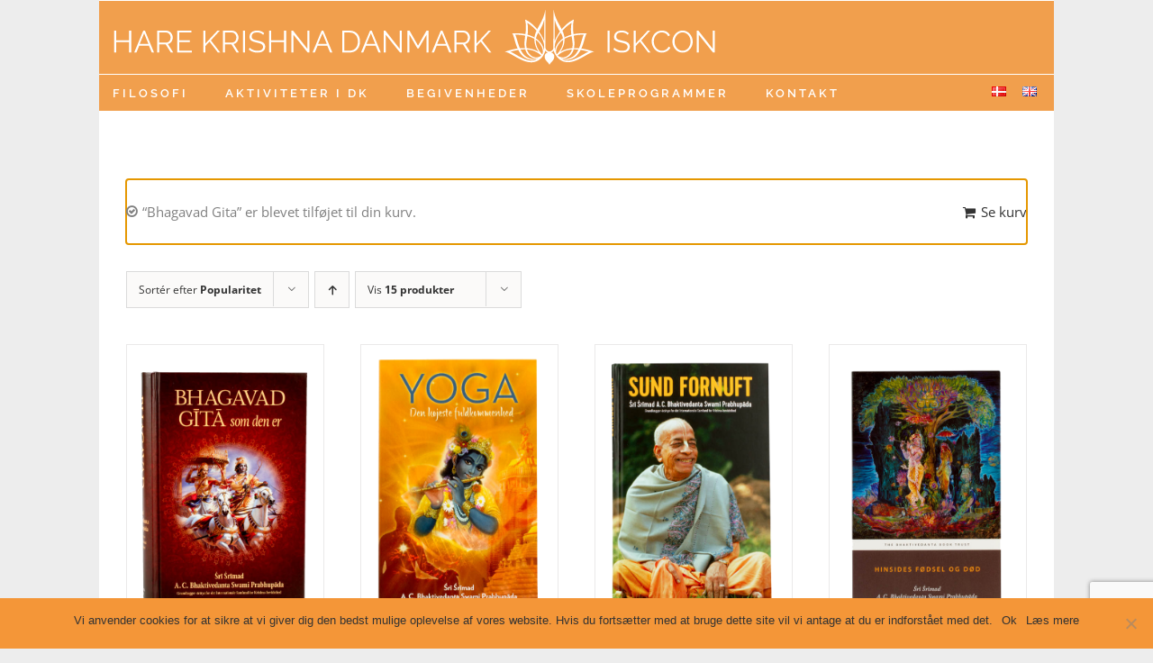

--- FILE ---
content_type: text/html; charset=UTF-8
request_url: http://krishna.dk/da/books/?add-to-cart=7839&product_count=15&product_orderby=popularity&product_order=desc
body_size: 20001
content:
<!DOCTYPE html>
<html class="avada-html-layout-Boxed avada-html-header-position-Top" lang="da-DK" prefix="og: http://ogp.me/ns# fb: http://ogp.me/ns/fb#">
<head>
	<meta http-equiv="X-UA-Compatible" content="IE=edge" />
	<meta http-equiv="Content-Type" content="text/html; charset=utf-8"/>
	<meta name="viewport" content="width=device-width, initial-scale=1" />
	<title>Webshop &#8211; Hare Krishna Danmark</title>
<meta name='robots' content='max-image-preview:large' />
<link rel="alternate" href="http://krishna.dk/da/books/?add-to-cart=7839&#038;product_count=15&#038;product_orderby=popularity&#038;product_order=desc" hreflang="da" />
<link rel="alternate" href="http://krishna.dk/en/webshop/?add-to-cart=7839&#038;product_count=15&#038;product_orderby=popularity&#038;product_order=desc" hreflang="en" />
<link rel='dns-prefetch' href='//platform-api.sharethis.com' />
<link rel='dns-prefetch' href='//www.googletagmanager.com' />
<link rel="alternate" type="application/rss+xml" title="Hare Krishna Danmark &raquo; Feed" href="http://krishna.dk/da/feed/" />
<link rel="alternate" type="application/rss+xml" title="Hare Krishna Danmark &raquo;-kommentar-feed" href="http://krishna.dk/da/comments/feed/" />
					<link rel="shortcut icon" href="http://krishna.dk/wp-content/uploads/2016/08/Iskcon-Denmark_small-1.jpg" type="image/x-icon" />
		
					<!-- For iPhone -->
			<link rel="apple-touch-icon" href="http://krishna.dk/wp-content/uploads/2016/08/Iskcon-Denmark_iphone.jpg">
		
					<!-- For iPhone Retina display -->
			<link rel="apple-touch-icon" sizes="180x180" href="http://krishna.dk/wp-content/uploads/2016/08/Iskcon-Denmark_iphone_retina.jpg">
		
					<!-- For iPad -->
			<link rel="apple-touch-icon" sizes="152x152" href="http://krishna.dk/wp-content/uploads/2016/08/Iskcon-Denmark_ipad.jpg">
		
					<!-- For iPad Retina display -->
			<link rel="apple-touch-icon" sizes="167x167" href="http://krishna.dk/wp-content/uploads/2016/08/Iskcon-Denmark_ipad_retina.jpg">
		
		<link rel="alternate" type="application/rss+xml" title="Hare Krishna Danmark &raquo; Varer Feed" href="http://krishna.dk/da/books/feed/" />
<style id='wp-img-auto-sizes-contain-inline-css' type='text/css'>
img:is([sizes=auto i],[sizes^="auto," i]){contain-intrinsic-size:3000px 1500px}
/*# sourceURL=wp-img-auto-sizes-contain-inline-css */
</style>
<link rel='stylesheet' id='cf7ic_style-css' href='http://krishna.dk/wp-content/plugins/contact-form-7-image-captcha/css/cf7ic-style.css?ver=3.3.7' type='text/css' media='all' />
<style id='wp-emoji-styles-inline-css' type='text/css'>

	img.wp-smiley, img.emoji {
		display: inline !important;
		border: none !important;
		box-shadow: none !important;
		height: 1em !important;
		width: 1em !important;
		margin: 0 0.07em !important;
		vertical-align: -0.1em !important;
		background: none !important;
		padding: 0 !important;
	}
/*# sourceURL=wp-emoji-styles-inline-css */
</style>
<style id='wp-block-library-inline-css' type='text/css'>
:root{--wp-block-synced-color:#7a00df;--wp-block-synced-color--rgb:122,0,223;--wp-bound-block-color:var(--wp-block-synced-color);--wp-editor-canvas-background:#ddd;--wp-admin-theme-color:#007cba;--wp-admin-theme-color--rgb:0,124,186;--wp-admin-theme-color-darker-10:#006ba1;--wp-admin-theme-color-darker-10--rgb:0,107,160.5;--wp-admin-theme-color-darker-20:#005a87;--wp-admin-theme-color-darker-20--rgb:0,90,135;--wp-admin-border-width-focus:2px}@media (min-resolution:192dpi){:root{--wp-admin-border-width-focus:1.5px}}.wp-element-button{cursor:pointer}:root .has-very-light-gray-background-color{background-color:#eee}:root .has-very-dark-gray-background-color{background-color:#313131}:root .has-very-light-gray-color{color:#eee}:root .has-very-dark-gray-color{color:#313131}:root .has-vivid-green-cyan-to-vivid-cyan-blue-gradient-background{background:linear-gradient(135deg,#00d084,#0693e3)}:root .has-purple-crush-gradient-background{background:linear-gradient(135deg,#34e2e4,#4721fb 50%,#ab1dfe)}:root .has-hazy-dawn-gradient-background{background:linear-gradient(135deg,#faaca8,#dad0ec)}:root .has-subdued-olive-gradient-background{background:linear-gradient(135deg,#fafae1,#67a671)}:root .has-atomic-cream-gradient-background{background:linear-gradient(135deg,#fdd79a,#004a59)}:root .has-nightshade-gradient-background{background:linear-gradient(135deg,#330968,#31cdcf)}:root .has-midnight-gradient-background{background:linear-gradient(135deg,#020381,#2874fc)}:root{--wp--preset--font-size--normal:16px;--wp--preset--font-size--huge:42px}.has-regular-font-size{font-size:1em}.has-larger-font-size{font-size:2.625em}.has-normal-font-size{font-size:var(--wp--preset--font-size--normal)}.has-huge-font-size{font-size:var(--wp--preset--font-size--huge)}.has-text-align-center{text-align:center}.has-text-align-left{text-align:left}.has-text-align-right{text-align:right}.has-fit-text{white-space:nowrap!important}#end-resizable-editor-section{display:none}.aligncenter{clear:both}.items-justified-left{justify-content:flex-start}.items-justified-center{justify-content:center}.items-justified-right{justify-content:flex-end}.items-justified-space-between{justify-content:space-between}.screen-reader-text{border:0;clip-path:inset(50%);height:1px;margin:-1px;overflow:hidden;padding:0;position:absolute;width:1px;word-wrap:normal!important}.screen-reader-text:focus{background-color:#ddd;clip-path:none;color:#444;display:block;font-size:1em;height:auto;left:5px;line-height:normal;padding:15px 23px 14px;text-decoration:none;top:5px;width:auto;z-index:100000}html :where(.has-border-color){border-style:solid}html :where([style*=border-top-color]){border-top-style:solid}html :where([style*=border-right-color]){border-right-style:solid}html :where([style*=border-bottom-color]){border-bottom-style:solid}html :where([style*=border-left-color]){border-left-style:solid}html :where([style*=border-width]){border-style:solid}html :where([style*=border-top-width]){border-top-style:solid}html :where([style*=border-right-width]){border-right-style:solid}html :where([style*=border-bottom-width]){border-bottom-style:solid}html :where([style*=border-left-width]){border-left-style:solid}html :where(img[class*=wp-image-]){height:auto;max-width:100%}:where(figure){margin:0 0 1em}html :where(.is-position-sticky){--wp-admin--admin-bar--position-offset:var(--wp-admin--admin-bar--height,0px)}@media screen and (max-width:600px){html :where(.is-position-sticky){--wp-admin--admin-bar--position-offset:0px}}

/*# sourceURL=wp-block-library-inline-css */
</style><link rel='stylesheet' id='wc-blocks-style-css' href='http://krishna.dk/wp-content/plugins/woocommerce/assets/client/blocks/wc-blocks.css?ver=wc-9.4.4' type='text/css' media='all' />
<style id='global-styles-inline-css' type='text/css'>
:root{--wp--preset--aspect-ratio--square: 1;--wp--preset--aspect-ratio--4-3: 4/3;--wp--preset--aspect-ratio--3-4: 3/4;--wp--preset--aspect-ratio--3-2: 3/2;--wp--preset--aspect-ratio--2-3: 2/3;--wp--preset--aspect-ratio--16-9: 16/9;--wp--preset--aspect-ratio--9-16: 9/16;--wp--preset--color--black: #000000;--wp--preset--color--cyan-bluish-gray: #abb8c3;--wp--preset--color--white: #ffffff;--wp--preset--color--pale-pink: #f78da7;--wp--preset--color--vivid-red: #cf2e2e;--wp--preset--color--luminous-vivid-orange: #ff6900;--wp--preset--color--luminous-vivid-amber: #fcb900;--wp--preset--color--light-green-cyan: #7bdcb5;--wp--preset--color--vivid-green-cyan: #00d084;--wp--preset--color--pale-cyan-blue: #8ed1fc;--wp--preset--color--vivid-cyan-blue: #0693e3;--wp--preset--color--vivid-purple: #9b51e0;--wp--preset--gradient--vivid-cyan-blue-to-vivid-purple: linear-gradient(135deg,rgb(6,147,227) 0%,rgb(155,81,224) 100%);--wp--preset--gradient--light-green-cyan-to-vivid-green-cyan: linear-gradient(135deg,rgb(122,220,180) 0%,rgb(0,208,130) 100%);--wp--preset--gradient--luminous-vivid-amber-to-luminous-vivid-orange: linear-gradient(135deg,rgb(252,185,0) 0%,rgb(255,105,0) 100%);--wp--preset--gradient--luminous-vivid-orange-to-vivid-red: linear-gradient(135deg,rgb(255,105,0) 0%,rgb(207,46,46) 100%);--wp--preset--gradient--very-light-gray-to-cyan-bluish-gray: linear-gradient(135deg,rgb(238,238,238) 0%,rgb(169,184,195) 100%);--wp--preset--gradient--cool-to-warm-spectrum: linear-gradient(135deg,rgb(74,234,220) 0%,rgb(151,120,209) 20%,rgb(207,42,186) 40%,rgb(238,44,130) 60%,rgb(251,105,98) 80%,rgb(254,248,76) 100%);--wp--preset--gradient--blush-light-purple: linear-gradient(135deg,rgb(255,206,236) 0%,rgb(152,150,240) 100%);--wp--preset--gradient--blush-bordeaux: linear-gradient(135deg,rgb(254,205,165) 0%,rgb(254,45,45) 50%,rgb(107,0,62) 100%);--wp--preset--gradient--luminous-dusk: linear-gradient(135deg,rgb(255,203,112) 0%,rgb(199,81,192) 50%,rgb(65,88,208) 100%);--wp--preset--gradient--pale-ocean: linear-gradient(135deg,rgb(255,245,203) 0%,rgb(182,227,212) 50%,rgb(51,167,181) 100%);--wp--preset--gradient--electric-grass: linear-gradient(135deg,rgb(202,248,128) 0%,rgb(113,206,126) 100%);--wp--preset--gradient--midnight: linear-gradient(135deg,rgb(2,3,129) 0%,rgb(40,116,252) 100%);--wp--preset--font-size--small: 11.25px;--wp--preset--font-size--medium: 20px;--wp--preset--font-size--large: 22.5px;--wp--preset--font-size--x-large: 42px;--wp--preset--font-size--normal: 15px;--wp--preset--font-size--xlarge: 30px;--wp--preset--font-size--huge: 45px;--wp--preset--font-family--inter: "Inter", sans-serif;--wp--preset--font-family--cardo: Cardo;--wp--preset--spacing--20: 0.44rem;--wp--preset--spacing--30: 0.67rem;--wp--preset--spacing--40: 1rem;--wp--preset--spacing--50: 1.5rem;--wp--preset--spacing--60: 2.25rem;--wp--preset--spacing--70: 3.38rem;--wp--preset--spacing--80: 5.06rem;--wp--preset--shadow--natural: 6px 6px 9px rgba(0, 0, 0, 0.2);--wp--preset--shadow--deep: 12px 12px 50px rgba(0, 0, 0, 0.4);--wp--preset--shadow--sharp: 6px 6px 0px rgba(0, 0, 0, 0.2);--wp--preset--shadow--outlined: 6px 6px 0px -3px rgb(255, 255, 255), 6px 6px rgb(0, 0, 0);--wp--preset--shadow--crisp: 6px 6px 0px rgb(0, 0, 0);}:where(.is-layout-flex){gap: 0.5em;}:where(.is-layout-grid){gap: 0.5em;}body .is-layout-flex{display: flex;}.is-layout-flex{flex-wrap: wrap;align-items: center;}.is-layout-flex > :is(*, div){margin: 0;}body .is-layout-grid{display: grid;}.is-layout-grid > :is(*, div){margin: 0;}:where(.wp-block-columns.is-layout-flex){gap: 2em;}:where(.wp-block-columns.is-layout-grid){gap: 2em;}:where(.wp-block-post-template.is-layout-flex){gap: 1.25em;}:where(.wp-block-post-template.is-layout-grid){gap: 1.25em;}.has-black-color{color: var(--wp--preset--color--black) !important;}.has-cyan-bluish-gray-color{color: var(--wp--preset--color--cyan-bluish-gray) !important;}.has-white-color{color: var(--wp--preset--color--white) !important;}.has-pale-pink-color{color: var(--wp--preset--color--pale-pink) !important;}.has-vivid-red-color{color: var(--wp--preset--color--vivid-red) !important;}.has-luminous-vivid-orange-color{color: var(--wp--preset--color--luminous-vivid-orange) !important;}.has-luminous-vivid-amber-color{color: var(--wp--preset--color--luminous-vivid-amber) !important;}.has-light-green-cyan-color{color: var(--wp--preset--color--light-green-cyan) !important;}.has-vivid-green-cyan-color{color: var(--wp--preset--color--vivid-green-cyan) !important;}.has-pale-cyan-blue-color{color: var(--wp--preset--color--pale-cyan-blue) !important;}.has-vivid-cyan-blue-color{color: var(--wp--preset--color--vivid-cyan-blue) !important;}.has-vivid-purple-color{color: var(--wp--preset--color--vivid-purple) !important;}.has-black-background-color{background-color: var(--wp--preset--color--black) !important;}.has-cyan-bluish-gray-background-color{background-color: var(--wp--preset--color--cyan-bluish-gray) !important;}.has-white-background-color{background-color: var(--wp--preset--color--white) !important;}.has-pale-pink-background-color{background-color: var(--wp--preset--color--pale-pink) !important;}.has-vivid-red-background-color{background-color: var(--wp--preset--color--vivid-red) !important;}.has-luminous-vivid-orange-background-color{background-color: var(--wp--preset--color--luminous-vivid-orange) !important;}.has-luminous-vivid-amber-background-color{background-color: var(--wp--preset--color--luminous-vivid-amber) !important;}.has-light-green-cyan-background-color{background-color: var(--wp--preset--color--light-green-cyan) !important;}.has-vivid-green-cyan-background-color{background-color: var(--wp--preset--color--vivid-green-cyan) !important;}.has-pale-cyan-blue-background-color{background-color: var(--wp--preset--color--pale-cyan-blue) !important;}.has-vivid-cyan-blue-background-color{background-color: var(--wp--preset--color--vivid-cyan-blue) !important;}.has-vivid-purple-background-color{background-color: var(--wp--preset--color--vivid-purple) !important;}.has-black-border-color{border-color: var(--wp--preset--color--black) !important;}.has-cyan-bluish-gray-border-color{border-color: var(--wp--preset--color--cyan-bluish-gray) !important;}.has-white-border-color{border-color: var(--wp--preset--color--white) !important;}.has-pale-pink-border-color{border-color: var(--wp--preset--color--pale-pink) !important;}.has-vivid-red-border-color{border-color: var(--wp--preset--color--vivid-red) !important;}.has-luminous-vivid-orange-border-color{border-color: var(--wp--preset--color--luminous-vivid-orange) !important;}.has-luminous-vivid-amber-border-color{border-color: var(--wp--preset--color--luminous-vivid-amber) !important;}.has-light-green-cyan-border-color{border-color: var(--wp--preset--color--light-green-cyan) !important;}.has-vivid-green-cyan-border-color{border-color: var(--wp--preset--color--vivid-green-cyan) !important;}.has-pale-cyan-blue-border-color{border-color: var(--wp--preset--color--pale-cyan-blue) !important;}.has-vivid-cyan-blue-border-color{border-color: var(--wp--preset--color--vivid-cyan-blue) !important;}.has-vivid-purple-border-color{border-color: var(--wp--preset--color--vivid-purple) !important;}.has-vivid-cyan-blue-to-vivid-purple-gradient-background{background: var(--wp--preset--gradient--vivid-cyan-blue-to-vivid-purple) !important;}.has-light-green-cyan-to-vivid-green-cyan-gradient-background{background: var(--wp--preset--gradient--light-green-cyan-to-vivid-green-cyan) !important;}.has-luminous-vivid-amber-to-luminous-vivid-orange-gradient-background{background: var(--wp--preset--gradient--luminous-vivid-amber-to-luminous-vivid-orange) !important;}.has-luminous-vivid-orange-to-vivid-red-gradient-background{background: var(--wp--preset--gradient--luminous-vivid-orange-to-vivid-red) !important;}.has-very-light-gray-to-cyan-bluish-gray-gradient-background{background: var(--wp--preset--gradient--very-light-gray-to-cyan-bluish-gray) !important;}.has-cool-to-warm-spectrum-gradient-background{background: var(--wp--preset--gradient--cool-to-warm-spectrum) !important;}.has-blush-light-purple-gradient-background{background: var(--wp--preset--gradient--blush-light-purple) !important;}.has-blush-bordeaux-gradient-background{background: var(--wp--preset--gradient--blush-bordeaux) !important;}.has-luminous-dusk-gradient-background{background: var(--wp--preset--gradient--luminous-dusk) !important;}.has-pale-ocean-gradient-background{background: var(--wp--preset--gradient--pale-ocean) !important;}.has-electric-grass-gradient-background{background: var(--wp--preset--gradient--electric-grass) !important;}.has-midnight-gradient-background{background: var(--wp--preset--gradient--midnight) !important;}.has-small-font-size{font-size: var(--wp--preset--font-size--small) !important;}.has-medium-font-size{font-size: var(--wp--preset--font-size--medium) !important;}.has-large-font-size{font-size: var(--wp--preset--font-size--large) !important;}.has-x-large-font-size{font-size: var(--wp--preset--font-size--x-large) !important;}
/*# sourceURL=global-styles-inline-css */
</style>

<style id='classic-theme-styles-inline-css' type='text/css'>
/*! This file is auto-generated */
.wp-block-button__link{color:#fff;background-color:#32373c;border-radius:9999px;box-shadow:none;text-decoration:none;padding:calc(.667em + 2px) calc(1.333em + 2px);font-size:1.125em}.wp-block-file__button{background:#32373c;color:#fff;text-decoration:none}
/*# sourceURL=/wp-includes/css/classic-themes.min.css */
</style>
<link rel='stylesheet' id='contact-form-7-css' href='http://krishna.dk/wp-content/plugins/contact-form-7/includes/css/styles.css?ver=6.0.1' type='text/css' media='all' />
<link rel='stylesheet' id='cookie-notice-front-css' href='http://krishna.dk/wp-content/plugins/cookie-notice/css/front.min.css?ver=2.5.4' type='text/css' media='all' />
<link rel='stylesheet' id='SFSImainCss-css' href='http://krishna.dk/wp-content/plugins/ultimate-social-media-icons/css/sfsi-style.css?ver=2.9.4' type='text/css' media='all' />
<style id='woocommerce-inline-inline-css' type='text/css'>
.woocommerce form .form-row .required { visibility: visible; }
/*# sourceURL=woocommerce-inline-inline-css */
</style>
<link rel='stylesheet' id='mc4wp-form-styles-builder-css' href='//krishna.dk/wp-content/uploads/mc4wp-stylesheets/bundle.css?ver=1497992595' type='text/css' media='all' />
<link rel='stylesheet' id='fusion-dynamic-css-css' href='http://krishna.dk/wp-content/uploads/fusion-styles/873e18cecfdca9b7bb64d53b435f108f.min.css?ver=3.4.1' type='text/css' media='all' />
<script type="text/template" id="tmpl-variation-template">
	<div class="woocommerce-variation-description">{{{ data.variation.variation_description }}}</div>
	<div class="woocommerce-variation-price">{{{ data.variation.price_html }}}</div>
	<div class="woocommerce-variation-availability">{{{ data.variation.availability_html }}}</div>
</script>
<script type="text/template" id="tmpl-unavailable-variation-template">
	<p role="alert">Beklager, denne vare er ikke tilgængelig. Vælg venligst en anden kombination.</p>
</script>
<script type="text/javascript" id="cookie-notice-front-js-before">
/* <![CDATA[ */
var cnArgs = {"ajaxUrl":"http:\/\/krishna.dk\/wp-admin\/admin-ajax.php","nonce":"317f002c6d","hideEffect":"fade","position":"bottom","onScroll":false,"onScrollOffset":100,"onClick":false,"cookieName":"cookie_notice_accepted","cookieTime":2592000,"cookieTimeRejected":2592000,"globalCookie":false,"redirection":false,"cache":false,"revokeCookies":false,"revokeCookiesOpt":"automatic"};

//# sourceURL=cookie-notice-front-js-before
/* ]]> */
</script>
<script type="text/javascript" src="http://krishna.dk/wp-content/plugins/cookie-notice/js/front.min.js?ver=2.5.4" id="cookie-notice-front-js"></script>
<script type="text/javascript" src="http://krishna.dk/wp-content/plugins/css-hero/assets/js/prefixfree.min.js?ver=6.9" id="prefixfree-js"></script>
<script type="text/javascript" src="http://krishna.dk/wp-includes/js/jquery/jquery.min.js?ver=3.7.1" id="jquery-core-js"></script>
<script type="text/javascript" src="http://krishna.dk/wp-includes/js/jquery/jquery-migrate.min.js?ver=3.4.1" id="jquery-migrate-js"></script>
<script type="text/javascript" src="http://krishna.dk/wp-content/plugins/woocommerce/assets/js/jquery-blockui/jquery.blockUI.min.js?ver=2.7.0-wc.9.4.4" id="jquery-blockui-js" defer="defer" data-wp-strategy="defer"></script>
<script type="text/javascript" id="wc-add-to-cart-js-extra">
/* <![CDATA[ */
var wc_add_to_cart_params = {"ajax_url":"/wp-admin/admin-ajax.php","wc_ajax_url":"/da/?wc-ajax=%%endpoint%%","i18n_view_cart":"Se kurv","cart_url":"http://krishna.dk/da/kurv/","is_cart":"","cart_redirect_after_add":"no"};
//# sourceURL=wc-add-to-cart-js-extra
/* ]]> */
</script>
<script type="text/javascript" src="http://krishna.dk/wp-content/plugins/woocommerce/assets/js/frontend/add-to-cart.min.js?ver=9.4.4" id="wc-add-to-cart-js" defer="defer" data-wp-strategy="defer"></script>
<script type="text/javascript" src="http://krishna.dk/wp-content/plugins/woocommerce/assets/js/js-cookie/js.cookie.min.js?ver=2.1.4-wc.9.4.4" id="js-cookie-js" defer="defer" data-wp-strategy="defer"></script>
<script type="text/javascript" id="woocommerce-js-extra">
/* <![CDATA[ */
var woocommerce_params = {"ajax_url":"/wp-admin/admin-ajax.php","wc_ajax_url":"/da/?wc-ajax=%%endpoint%%"};
//# sourceURL=woocommerce-js-extra
/* ]]> */
</script>
<script type="text/javascript" src="http://krishna.dk/wp-content/plugins/woocommerce/assets/js/frontend/woocommerce.min.js?ver=9.4.4" id="woocommerce-js" defer="defer" data-wp-strategy="defer"></script>
<script type="text/javascript" src="//platform-api.sharethis.com/js/sharethis.js#source=googleanalytics-wordpress#product=ga&amp;property=61aaf9135c9915001ae087a1" id="googleanalytics-platform-sharethis-js"></script>
<script type="text/javascript" src="http://krishna.dk/wp-includes/js/underscore.min.js?ver=1.13.7" id="underscore-js"></script>
<script type="text/javascript" id="wp-util-js-extra">
/* <![CDATA[ */
var _wpUtilSettings = {"ajax":{"url":"/wp-admin/admin-ajax.php"}};
//# sourceURL=wp-util-js-extra
/* ]]> */
</script>
<script type="text/javascript" src="http://krishna.dk/wp-includes/js/wp-util.min.js?ver=6.9" id="wp-util-js"></script>
<script type="text/javascript" id="wc-add-to-cart-variation-js-extra">
/* <![CDATA[ */
var wc_add_to_cart_variation_params = {"wc_ajax_url":"/da/?wc-ajax=%%endpoint%%","i18n_no_matching_variations_text":"Der er desv\u00e6rre ingen varer, der matchede dit valg. V\u00e6lg venligst en anden kombination.","i18n_make_a_selection_text":"V\u00e6lg venligst nogle af varens muligheder inden du tilf\u00f8jer denne vare til din kurv.","i18n_unavailable_text":"Beklager, denne vare er ikke tilg\u00e6ngelig. V\u00e6lg venligst en anden kombination."};
//# sourceURL=wc-add-to-cart-variation-js-extra
/* ]]> */
</script>
<script type="text/javascript" src="http://krishna.dk/wp-content/plugins/woocommerce/assets/js/frontend/add-to-cart-variation.min.js?ver=9.4.4" id="wc-add-to-cart-variation-js" defer="defer" data-wp-strategy="defer"></script>

<!-- Google tag (gtag.js) snippet added by Site Kit -->

<!-- Google Analytics-snippet tilføjet af Site Kit -->
<script type="text/javascript" src="https://www.googletagmanager.com/gtag/js?id=GT-TXHNVVC" id="google_gtagjs-js" async></script>
<script type="text/javascript" id="google_gtagjs-js-after">
/* <![CDATA[ */
window.dataLayer = window.dataLayer || [];function gtag(){dataLayer.push(arguments);}
gtag("set","linker",{"domains":["krishna.dk"]});
gtag("js", new Date());
gtag("set", "developer_id.dZTNiMT", true);
gtag("config", "GT-TXHNVVC");
//# sourceURL=google_gtagjs-js-after
/* ]]> */
</script>

<!-- End Google tag (gtag.js) snippet added by Site Kit -->
<link rel="https://api.w.org/" href="http://krishna.dk/wp-json/" /><link rel="EditURI" type="application/rsd+xml" title="RSD" href="http://krishna.dk/xmlrpc.php?rsd" />
<meta name="generator" content="WordPress 6.9" />
<meta name="generator" content="WooCommerce 9.4.4" />
<!-- Start CSSHero.org Dynamic CSS & Fonts Loading -->
	 <link rel="stylesheet" type="text/css" media="all" href="http://krishna.dk/?wpcss_action=show_css" data-apply-prefixfree />
	  <!-- End CSSHero.org Dynamic CSS & Fonts Loading -->    
	<meta name="generator" content="Site Kit by Google 1.144.0" /><meta name="follow.[base64]" content="al0xrZeDGuqrUpgV386h"/><meta property="og:image" content="http://krishna.dk/wp-content/uploads/2016/11/Books-16-of-10.png" data-id="sfsi"><meta property="twitter:card" content="summary_large_image" data-id="sfsi"><meta property="twitter:image" content="http://krishna.dk/wp-content/uploads/2016/11/Books-16-of-10.png" data-id="sfsi"><meta property="og:image:type" content="" data-id="sfsi" /><meta property="og:image:width" content="533" data-id="sfsi" /><meta property="og:image:height" content="800" data-id="sfsi" /><meta property="og:url" content="http://krishna.dk/da/product/bhagavad-gita/" data-id="sfsi" /><meta property="og:description" content="Denne 5.000 år gamle dialog mellem to venner er som et uudtømmeligt skatkammer af tidsløs visdom. Den er blevet læst og rost af verdens største tænkere gennem menneskehedens historie. Denne danske oversættelse indeholder den originale tekst sammen med forklaringerne fra Srila Prabhupada, det 20. Århundredes store eksponent for Bhagavad-gitas filosofi." data-id="sfsi" /><meta property="og:title" content="Bhagavad Gita" data-id="sfsi" /><link rel="preload" href="http://krishna.dk/wp-content/themes/Avada/includes/lib/assets/fonts/icomoon/awb-icons.woff" as="font" type="font/woff" crossorigin><style type="text/css" id="css-fb-visibility">@media screen and (max-width: 640px){.fusion-no-small-visibility{display:none !important;}body:not(.fusion-builder-ui-wireframe) .sm-text-align-center{text-align:center !important;}body:not(.fusion-builder-ui-wireframe) .sm-text-align-left{text-align:left !important;}body:not(.fusion-builder-ui-wireframe) .sm-text-align-right{text-align:right !important;}body:not(.fusion-builder-ui-wireframe) .sm-flex-align-center{justify-content:center !important;}body:not(.fusion-builder-ui-wireframe) .sm-flex-align-flex-start{justify-content:flex-start !important;}body:not(.fusion-builder-ui-wireframe) .sm-flex-align-flex-end{justify-content:flex-end !important;}body:not(.fusion-builder-ui-wireframe) .sm-mx-auto{margin-left:auto !important;margin-right:auto !important;}body:not(.fusion-builder-ui-wireframe) .sm-ml-auto{margin-left:auto !important;}body:not(.fusion-builder-ui-wireframe) .sm-mr-auto{margin-right:auto !important;}body:not(.fusion-builder-ui-wireframe) .fusion-absolute-position-small{position:absolute;top:auto;width:100%;}}@media screen and (min-width: 641px) and (max-width: 1024px){.fusion-no-medium-visibility{display:none !important;}body:not(.fusion-builder-ui-wireframe) .md-text-align-center{text-align:center !important;}body:not(.fusion-builder-ui-wireframe) .md-text-align-left{text-align:left !important;}body:not(.fusion-builder-ui-wireframe) .md-text-align-right{text-align:right !important;}body:not(.fusion-builder-ui-wireframe) .md-flex-align-center{justify-content:center !important;}body:not(.fusion-builder-ui-wireframe) .md-flex-align-flex-start{justify-content:flex-start !important;}body:not(.fusion-builder-ui-wireframe) .md-flex-align-flex-end{justify-content:flex-end !important;}body:not(.fusion-builder-ui-wireframe) .md-mx-auto{margin-left:auto !important;margin-right:auto !important;}body:not(.fusion-builder-ui-wireframe) .md-ml-auto{margin-left:auto !important;}body:not(.fusion-builder-ui-wireframe) .md-mr-auto{margin-right:auto !important;}body:not(.fusion-builder-ui-wireframe) .fusion-absolute-position-medium{position:absolute;top:auto;width:100%;}}@media screen and (min-width: 1025px){.fusion-no-large-visibility{display:none !important;}body:not(.fusion-builder-ui-wireframe) .lg-text-align-center{text-align:center !important;}body:not(.fusion-builder-ui-wireframe) .lg-text-align-left{text-align:left !important;}body:not(.fusion-builder-ui-wireframe) .lg-text-align-right{text-align:right !important;}body:not(.fusion-builder-ui-wireframe) .lg-flex-align-center{justify-content:center !important;}body:not(.fusion-builder-ui-wireframe) .lg-flex-align-flex-start{justify-content:flex-start !important;}body:not(.fusion-builder-ui-wireframe) .lg-flex-align-flex-end{justify-content:flex-end !important;}body:not(.fusion-builder-ui-wireframe) .lg-mx-auto{margin-left:auto !important;margin-right:auto !important;}body:not(.fusion-builder-ui-wireframe) .lg-ml-auto{margin-left:auto !important;}body:not(.fusion-builder-ui-wireframe) .lg-mr-auto{margin-right:auto !important;}body:not(.fusion-builder-ui-wireframe) .fusion-absolute-position-large{position:absolute;top:auto;width:100%;}}</style>	<noscript><style>.woocommerce-product-gallery{ opacity: 1 !important; }</style></noscript>
	<style type="text/css">.recentcomments a{display:inline !important;padding:0 !important;margin:0 !important;}</style><script>
(function() {
	(function (i, s, o, g, r, a, m) {
		i['GoogleAnalyticsObject'] = r;
		i[r] = i[r] || function () {
				(i[r].q = i[r].q || []).push(arguments)
			}, i[r].l = 1 * new Date();
		a = s.createElement(o),
			m = s.getElementsByTagName(o)[0];
		a.async = 1;
		a.src = g;
		m.parentNode.insertBefore(a, m)
	})(window, document, 'script', 'https://google-analytics.com/analytics.js', 'ga');

	ga('create', 'UA-88126916-1', 'auto');
			ga('send', 'pageview');
	})();
</script>
<style class='wp-fonts-local' type='text/css'>
@font-face{font-family:Inter;font-style:normal;font-weight:300 900;font-display:fallback;src:url('http://krishna.dk/wp-content/plugins/woocommerce/assets/fonts/Inter-VariableFont_slnt,wght.woff2') format('woff2');font-stretch:normal;}
@font-face{font-family:Cardo;font-style:normal;font-weight:400;font-display:fallback;src:url('http://krishna.dk/wp-content/plugins/woocommerce/assets/fonts/cardo_normal_400.woff2') format('woff2');}
</style>
<link rel="icon" href="http://krishna.dk/wp-content/uploads/2016/08/cropped-Iskcon-Denmark_ipad_retina-32x32.jpg" sizes="32x32" />
<link rel="icon" href="http://krishna.dk/wp-content/uploads/2016/08/cropped-Iskcon-Denmark_ipad_retina-192x192.jpg" sizes="192x192" />
<link rel="apple-touch-icon" href="http://krishna.dk/wp-content/uploads/2016/08/cropped-Iskcon-Denmark_ipad_retina-180x180.jpg" />
<meta name="msapplication-TileImage" content="http://krishna.dk/wp-content/uploads/2016/08/cropped-Iskcon-Denmark_ipad_retina-270x270.jpg" />
		<script type="text/javascript">
			var doc = document.documentElement;
			doc.setAttribute( 'data-useragent', navigator.userAgent );
		</script>
		
	</head>

<body class="archive post-type-archive post-type-archive-product wp-theme-Avada wp-child-theme-Avada-Child-Theme theme-Avada cookies-not-set sfsi_actvite_theme_default woocommerce-shop woocommerce woocommerce-page woocommerce-no-js fusion-image-hovers fusion-pagination-sizing fusion-button_type-flat fusion-button_span-yes fusion-button_gradient-linear avada-image-rollover-circle-no avada-image-rollover-yes avada-image-rollover-direction-left fusion-body ltr fusion-sticky-header no-tablet-sticky-header no-mobile-sticky-header no-mobile-slidingbar no-mobile-totop avada-has-rev-slider-styles fusion-disable-outline fusion-sub-menu-fade mobile-logo-pos-left layout-boxed-mode avada-has-boxed-modal-shadow-None layout-scroll-offset-full avada-has-zero-margin-offset-top fusion-top-header menu-text-align-left fusion-woo-product-design-classic fusion-woo-shop-page-columns-4 fusion-woo-related-columns-4 fusion-woo-archive-page-columns-3 avada-has-woo-gallery-disabled woo-sale-badge-circle woo-outofstock-badge-top_bar mobile-menu-design-classic fusion-show-pagination-text fusion-header-layout-v5 avada-responsive avada-footer-fx-none avada-menu-highlight-style-bar fusion-search-form-classic fusion-main-menu-search-dropdown fusion-avatar-square avada-dropdown-styles avada-blog-layout-Medium avada-blog-archive-layout-Medium avada-header-shadow-no avada-menu-icon-position-left avada-has-megamenu-shadow avada-has-mainmenu-dropdown-divider avada-has-pagetitle-bg-full avada-has-breadcrumb-mobile-hidden avada-has-titlebar-hide avada-social-full-transparent avada-has-pagination-width_height avada-flyout-menu-direction-fade avada-ec-views-v1" >
		<a class="skip-link screen-reader-text" href="#content">Skip to content</a>

	<div id="boxed-wrapper">
		<div class="fusion-sides-frame"></div>
		<div id="wrapper" class="fusion-wrapper">
			<div id="home" style="position:relative;top:-1px;"></div>
			
				
			<header class="fusion-header-wrapper">
				<div class="fusion-header-v5 fusion-logo-alignment fusion-logo-left fusion-sticky-menu-1 fusion-sticky-logo- fusion-mobile-logo-1 fusion-sticky-menu-only fusion-header-menu-align-left fusion-mobile-menu-design-classic">
					
<div class="fusion-secondary-header">
	<div class="fusion-row">
					</div>
</div>
<div class="fusion-header-sticky-height"></div>
<div class="fusion-sticky-header-wrapper"> <!-- start fusion sticky header wrapper -->
	<div class="fusion-header">
		<div class="fusion-row">
							<div class="fusion-logo" data-margin-top="10px" data-margin-bottom="10px" data-margin-left="0px" data-margin-right="0px">
			<a class="fusion-logo-link"  href="https://krishna.dk/da/" >

						<!-- standard logo -->
			<img src="http://krishna.dk/wp-content/uploads/2018/02/Logo_Wide_ISKCON_Denmark_White_3-2-150x61-1.png" srcset="http://krishna.dk/wp-content/uploads/2018/02/Logo_Wide_ISKCON_Denmark_White_3-2-150x61-1.png 1x" width="669" height="61" alt="Hare Krishna Danmark Logo" data-retina_logo_url="" class="fusion-standard-logo" />

											<!-- mobile logo -->
				<img src="http://krishna.dk/wp-content/uploads/2018/02/Iskcon-Denmark_BLue_7.png" srcset="http://krishna.dk/wp-content/uploads/2018/02/Iskcon-Denmark_BLue_7.png 1x" width="360" height="84" alt="Hare Krishna Danmark Logo" data-retina_logo_url="" class="fusion-mobile-logo" />
			
					</a>
		</div>
										
					</div>
	</div>
	<div class="fusion-secondary-main-menu">
		<div class="fusion-row">
			<nav class="fusion-main-menu" aria-label="Main Menu"><ul id="menu-site-menu" class="fusion-menu"><li  id="menu-item-4676"  class="menu-item menu-item-type-custom menu-item-object-custom menu-item-has-children menu-item-4676 fusion-dropdown-menu"  data-item-id="4676"><a  href="http://krishna.dk/filosofi-kortfattet/" class="fusion-bar-highlight"><span class="menu-text">FILOSOFI</span></a><ul class="sub-menu"><li  id="menu-item-5775"  class="menu-item menu-item-type-post_type menu-item-object-page menu-item-5775 fusion-dropdown-submenu" ><a  href="http://krishna.dk/da/filosofi-kortfattet/" class="fusion-bar-highlight"><span>Hvad tror vi på?</span></a></li><li  id="menu-item-6240"  class="menu-item menu-item-type-post_type menu-item-object-page menu-item-6240 fusion-dropdown-submenu" ><a  href="http://krishna.dk/da/baggrund/" class="fusion-bar-highlight"><span>Historisk baggrund</span></a></li><li  id="menu-item-4664"  class="menu-item menu-item-type-post_type menu-item-object-page menu-item-4664 fusion-dropdown-submenu" ><a  href="http://krishna.dk/da/om-stifteren/" class="fusion-bar-highlight"><span>Grundlægger</span></a></li><li  id="menu-item-4750"  class="menu-item menu-item-type-post_type menu-item-object-page menu-item-4750 fusion-dropdown-submenu" ><a  href="http://krishna.dk/da/hvem-er-krishna/" class="fusion-bar-highlight"><span>Hvem er Krishna?</span></a></li><li  id="menu-item-6254"  class="menu-item menu-item-type-post_type menu-item-object-page menu-item-6254 fusion-dropdown-submenu" ><a  href="http://krishna.dk/da/reinkarnation/" class="fusion-bar-highlight"><span>Reinkarnation</span></a></li><li  id="menu-item-6253"  class="menu-item menu-item-type-post_type menu-item-object-page menu-item-6253 fusion-dropdown-submenu" ><a  href="http://krishna.dk/da/karma/" class="fusion-bar-highlight"><span>Karma</span></a></li><li  id="menu-item-6252"  class="menu-item menu-item-type-post_type menu-item-object-page menu-item-6252 fusion-dropdown-submenu" ><a  href="http://krishna.dk/da/hvem-er-vi/" class="fusion-bar-highlight"><span>Hvem er vi?</span></a></li><li  id="menu-item-4751"  class="menu-item menu-item-type-post_type menu-item-object-page menu-item-4751 fusion-dropdown-submenu" ><a  href="http://krishna.dk/da/hvad-er-hare-krishna/" class="fusion-bar-highlight"><span>Hvad betyder Hare Krishna?</span></a></li><li  id="menu-item-4668"  class="menu-item menu-item-type-post_type menu-item-object-page menu-item-4668 fusion-dropdown-submenu" ><a  href="http://krishna.dk/da/faq/" class="fusion-bar-highlight"><span>FAQ</span></a></li><li  id="menu-item-4748"  class="menu-item menu-item-type-post_type menu-item-object-page menu-item-4748 fusion-dropdown-submenu" ><a  href="http://krishna.dk/da/om-vedaerne/" class="fusion-bar-highlight"><span>Om vedaerne</span></a></li><li  id="menu-item-4744"  class="menu-item menu-item-type-post_type menu-item-object-page menu-item-4744 fusion-dropdown-submenu" ><a  href="http://krishna.dk/da/bhakti-yoga/" class="fusion-bar-highlight"><span>Bhakti-yoga</span></a></li><li  id="menu-item-4745"  class="menu-item menu-item-type-post_type menu-item-object-page menu-item-4745 fusion-dropdown-submenu" ><a  href="http://krishna.dk/da/kirtan/" class="fusion-bar-highlight"><span>Kirtana</span></a></li><li  id="menu-item-4749"  class="menu-item menu-item-type-post_type menu-item-object-page menu-item-4749 fusion-dropdown-submenu" ><a  href="http://krishna.dk/da/vegetarisme/" class="fusion-bar-highlight"><span>Vegetarisme</span></a></li><li  id="menu-item-4746"  class="menu-item menu-item-type-post_type menu-item-object-page menu-item-4746 fusion-dropdown-submenu" ><a  href="http://krishna.dk/da/artikler/" class="fusion-bar-highlight"><span>Artikler</span></a></li><li  id="menu-item-4747"  class="menu-item menu-item-type-post_type menu-item-object-page menu-item-4747 fusion-dropdown-submenu" ><a  href="http://krishna.dk/da/videoer/" class="fusion-bar-highlight"><span>Videoer</span></a></li></ul></li><li  id="menu-item-4675"  class="menu-item menu-item-type-custom menu-item-object-custom menu-item-has-children menu-item-4675 fusion-dropdown-menu"  data-item-id="4675"><a  href="http://krishna.dk/programmer-i-dk/tempel-kobenhavn/" class="fusion-bar-highlight"><span class="menu-text">AKTIVITETER I DK</span></a><ul class="sub-menu"><li  id="menu-item-4782"  class="menu-item menu-item-type-post_type menu-item-object-page menu-item-4782 fusion-dropdown-submenu" ><a  href="http://krishna.dk/da/tempel-kobenhavn/" class="fusion-bar-highlight"><span>Tempel København</span></a></li><li  id="menu-item-4781"  class="menu-item menu-item-type-post_type menu-item-object-page menu-item-4781 fusion-dropdown-submenu" ><a  href="http://krishna.dk/da/krishnahuset-aarhus/" class="fusion-bar-highlight"><span>Aarhus</span></a></li><li  id="menu-item-4780"  class="menu-item menu-item-type-post_type menu-item-object-page menu-item-4780 fusion-dropdown-submenu" ><a  href="http://krishna.dk/da/radio-krishna-kbh-3/" class="fusion-bar-highlight"><span>Radio Krishna Kbhn.</span></a></li><li  id="menu-item-4779"  class="menu-item menu-item-type-post_type menu-item-object-page menu-item-4779 fusion-dropdown-submenu" ><a  href="http://krishna.dk/da/radio-krishna-aarhus-3/" class="fusion-bar-highlight"><span>Radio Krishna Aarhus</span></a></li><li  id="menu-item-4777"  class="menu-item menu-item-type-post_type menu-item-object-page menu-item-4777 fusion-dropdown-submenu" ><a  href="http://krishna.dk/da/studiegrupper-3/" class="fusion-bar-highlight"><span>Studiegrupper</span></a></li><li  id="menu-item-4776"  class="menu-item menu-item-type-post_type menu-item-object-page menu-item-4776 fusion-dropdown-submenu" ><a  href="http://krishna.dk/da/nyhedsblad/" class="fusion-bar-highlight"><span>Nyhedsblad</span></a></li><li  id="menu-item-8295"  class="menu-item menu-item-type-post_type menu-item-object-page menu-item-8295 fusion-dropdown-submenu" ><a  href="http://krishna.dk/da/nyhedsbreve-3/" class="fusion-bar-highlight"><span>Nyhedsbreve</span></a></li></ul></li><li  id="menu-item-4823"  class="menu-item menu-item-type-custom menu-item-object-custom menu-item-4823"  data-item-id="4823"><a  target="_blank" rel="noopener noreferrer" href="https://www.facebook.com/HareKrishnaDanmark" class="fusion-bar-highlight"><span class="menu-text">BEGIVENHEDER</span></a></li><li  id="menu-item-4666"  class="menu-item menu-item-type-post_type menu-item-object-page menu-item-has-children menu-item-4666 fusion-dropdown-menu"  data-item-id="4666"><a  href="http://krishna.dk/da/skoleprogram/" class="fusion-bar-highlight"><span class="menu-text">SKOLEPROGRAMMER</span></a><ul class="sub-menu"><li  id="menu-item-7243"  class="menu-item menu-item-type-post_type menu-item-object-page menu-item-7243 fusion-dropdown-submenu" ><a  href="http://krishna.dk/da/skoleprogram/kobenhavn/" class="fusion-bar-highlight"><span>Sjælland &#038; Øerne</span></a></li><li  id="menu-item-7244"  class="menu-item menu-item-type-post_type menu-item-object-page menu-item-7244 fusion-dropdown-submenu" ><a  href="http://krishna.dk/da/skoleprogram/aarhus/" class="fusion-bar-highlight"><span>Jylland</span></a></li></ul></li><li  id="menu-item-10177"  class="menu-item menu-item-type-post_type menu-item-object-page menu-item-has-children menu-item-10177 fusion-dropdown-menu"  data-item-id="10177"><a  href="http://krishna.dk/da/kontakt-2/" class="fusion-bar-highlight"><span class="menu-text">KONTAKT</span></a><ul class="sub-menu"><li  id="menu-item-10179"  class="menu-item menu-item-type-post_type menu-item-object-page menu-item-10179 fusion-dropdown-submenu" ><a  href="http://krishna.dk/da/kontakt-2/" class="fusion-bar-highlight"><span>Kontakt</span></a></li><li  id="menu-item-5415"  class="menu-item menu-item-type-post_type menu-item-object-page menu-item-5415 fusion-dropdown-submenu" ><a  href="http://krishna.dk/da/links/" class="fusion-bar-highlight"><span>Links</span></a></li></ul></li></ul></nav><div class="fusion-mobile-navigation"><ul id="menu-mobil-menu" class="fusion-mobile-menu"><li  id="menu-item-7423"  class="menu-item menu-item-type-post_type menu-item-object-page menu-item-home menu-item-7423"  data-item-id="7423"><a  href="https://krishna.dk/da/" class="fusion-bar-highlight"><span class="menu-text">FORSIDE</span></a></li><li  id="menu-item-7775"  class="menu-item menu-item-type-custom menu-item-object-custom menu-item-7775"  data-item-id="7775"><a  target="_blank" rel="noopener noreferrer" href="https://www.facebook.com/HareKrishnaDanmark" class="fusion-bar-highlight"><span class="menu-text">BEGIVENHEDER</span></a></li><li  id="menu-item-7745"  class="menu-item menu-item-type-post_type menu-item-object-page menu-item-has-children menu-item-7745 fusion-megamenu-menu "  data-item-id="7745"><a  href="http://krishna.dk/da/filosofi-kortfattet/" class="fusion-bar-highlight"><span class="menu-text">FILOSOFI</span></a><div class="fusion-megamenu-wrapper fusion-columns-6 columns-per-row-6 columns-15 col-span-12 fusion-megamenu-fullwidth fusion-megamenu-width-site-width"><div class="row"><div class="fusion-megamenu-holder" style="width:1060px;" data-width="1060px"><ul class="fusion-megamenu fusion-megamenu-border"><li  id="menu-item-7432"  class="menu-item menu-item-type-post_type menu-item-object-page menu-item-7432 fusion-megamenu-submenu menu-item-has-link fusion-megamenu-columns-6 col-lg-2 col-md-2 col-sm-2" ><div class='fusion-megamenu-title'><a class="awb-justify-title" href="http://krishna.dk/da/filosofi-kortfattet/">FILOSOFI &#8211; KORTFATTET</a></div></li><li  id="menu-item-7447"  class="menu-item menu-item-type-post_type menu-item-object-page menu-item-7447 fusion-megamenu-submenu menu-item-has-link fusion-megamenu-columns-6 col-lg-2 col-md-2 col-sm-2" ><div class='fusion-megamenu-title'><a class="awb-justify-title" href="http://krishna.dk/da/baggrund/">HISTORISK BAGGRUND</a></div></li><li  id="menu-item-7452"  class="menu-item menu-item-type-post_type menu-item-object-page menu-item-7452 fusion-megamenu-submenu menu-item-has-link fusion-megamenu-columns-6 col-lg-2 col-md-2 col-sm-2" ><div class='fusion-megamenu-title'><a class="awb-justify-title" href="http://krishna.dk/da/om-stifteren/">GRUNDLÆGGER</a></div></li><li  id="menu-item-7429"  class="menu-item menu-item-type-post_type menu-item-object-page menu-item-7429 fusion-megamenu-submenu menu-item-has-link fusion-megamenu-columns-6 col-lg-2 col-md-2 col-sm-2" ><div class='fusion-megamenu-title'><a class="awb-justify-title" href="http://krishna.dk/da/hvem-er-krishna/">HVEM ER KRISHNA?</a></div></li><li  id="menu-item-7454"  class="menu-item menu-item-type-post_type menu-item-object-page menu-item-7454 fusion-megamenu-submenu menu-item-has-link fusion-megamenu-columns-6 col-lg-2 col-md-2 col-sm-2" ><div class='fusion-megamenu-title'><a class="awb-justify-title" href="http://krishna.dk/da/reinkarnation/">REINKARNATION</a></div></li><li  id="menu-item-7434"  class="menu-item menu-item-type-post_type menu-item-object-page menu-item-7434 fusion-megamenu-submenu menu-item-has-link fusion-megamenu-columns-6 col-lg-2 col-md-2 col-sm-2" ><div class='fusion-megamenu-title'><a class="awb-justify-title" href="http://krishna.dk/da/karma/">KARMA</a></div></li></ul><ul class="fusion-megamenu fusion-megamenu-row-2 fusion-megamenu-row-columns-6 fusion-megamenu-border"><li  id="menu-item-7433"  class="menu-item menu-item-type-post_type menu-item-object-page menu-item-7433 fusion-megamenu-submenu menu-item-has-link fusion-megamenu-columns-6 col-lg-2 col-md-2 col-sm-2" ><div class='fusion-megamenu-title'><a class="awb-justify-title" href="http://krishna.dk/da/hvem-er-vi/">HVEM ER VI?</a></div></li><li  id="menu-item-7428"  class="menu-item menu-item-type-post_type menu-item-object-page menu-item-7428 fusion-megamenu-submenu menu-item-has-link fusion-megamenu-columns-6 col-lg-2 col-md-2 col-sm-2" ><div class='fusion-megamenu-title'><a class="awb-justify-title" href="http://krishna.dk/da/hvad-er-hare-krishna/">HVAD BETYDER HARE KRISHNA</a></div></li><li  id="menu-item-7453"  class="menu-item menu-item-type-post_type menu-item-object-page menu-item-7453 fusion-megamenu-submenu menu-item-has-link fusion-megamenu-columns-6 col-lg-2 col-md-2 col-sm-2" ><div class='fusion-megamenu-title'><a class="awb-justify-title" href="http://krishna.dk/da/faq/">FAQ</a></div></li><li  id="menu-item-7431"  class="menu-item menu-item-type-post_type menu-item-object-page menu-item-7431 fusion-megamenu-submenu menu-item-has-link fusion-megamenu-columns-6 col-lg-2 col-md-2 col-sm-2" ><div class='fusion-megamenu-title'><a class="awb-justify-title" href="http://krishna.dk/da/om-vedaerne/">OM VEDAERNE</a></div></li><li  id="menu-item-7427"  class="menu-item menu-item-type-post_type menu-item-object-page menu-item-7427 fusion-megamenu-submenu menu-item-has-link fusion-megamenu-columns-6 col-lg-2 col-md-2 col-sm-2" ><div class='fusion-megamenu-title'><a class="awb-justify-title" href="http://krishna.dk/da/bhakti-yoga/">BHAKTI-YOGA</a></div></li><li  id="menu-item-7430"  class="menu-item menu-item-type-post_type menu-item-object-page menu-item-7430 fusion-megamenu-submenu menu-item-has-link fusion-megamenu-columns-6 col-lg-2 col-md-2 col-sm-2" ><div class='fusion-megamenu-title'><a class="awb-justify-title" href="http://krishna.dk/da/kirtan/">KIRTAN</a></div></li></ul><ul class="fusion-megamenu fusion-megamenu-row-3 fusion-megamenu-row-columns-3"><li  id="menu-item-7455"  class="menu-item menu-item-type-post_type menu-item-object-page menu-item-7455 fusion-megamenu-submenu menu-item-has-link fusion-megamenu-columns-3 col-lg-4 col-md-4 col-sm-4" ><div class='fusion-megamenu-title'><a class="awb-justify-title" href="http://krishna.dk/da/vegetarisme/">VEGETARISME</a></div></li><li  id="menu-item-7426"  class="menu-item menu-item-type-post_type menu-item-object-page menu-item-7426 fusion-megamenu-submenu menu-item-has-link fusion-megamenu-columns-3 col-lg-4 col-md-4 col-sm-4" ><div class='fusion-megamenu-title'><a class="awb-justify-title" href="http://krishna.dk/da/artikler/">ARTIKLER</a></div></li><li  id="menu-item-7456"  class="menu-item menu-item-type-post_type menu-item-object-page menu-item-7456 fusion-megamenu-submenu menu-item-has-link fusion-megamenu-columns-3 col-lg-4 col-md-4 col-sm-4" ><div class='fusion-megamenu-title'><a class="awb-justify-title" href="http://krishna.dk/da/videoer/">VIDEOER</a></div></li></ul></div><div style="clear:both;"></div></div></div></li><li  id="menu-item-7865"  class="menu-item menu-item-type-post_type menu-item-object-page menu-item-has-children menu-item-7865 fusion-dropdown-menu"  data-item-id="7865"><a  href="http://krishna.dk/da/tempel-kobenhavn/" class="fusion-bar-highlight"><span class="menu-text">PROGRAMMER I DK</span></a><ul class="sub-menu"><li  id="menu-item-7458"  class="menu-item menu-item-type-post_type menu-item-object-page menu-item-7458 fusion-dropdown-submenu" ><a  href="http://krishna.dk/da/tempel-kobenhavn/" class="fusion-bar-highlight"><span>TEMPEL KØBENHAVN</span></a></li><li  id="menu-item-7437"  class="menu-item menu-item-type-post_type menu-item-object-page menu-item-7437 fusion-dropdown-submenu" ><a  href="http://krishna.dk/da/krishnahuset-aarhus/" class="fusion-bar-highlight"><span>KRISHNAHUSET AARHUS</span></a></li><li  id="menu-item-7442"  class="menu-item menu-item-type-post_type menu-item-object-page menu-item-7442 fusion-dropdown-submenu" ><a  href="http://krishna.dk/da/radio-krishna-kbh-3/" class="fusion-bar-highlight"><span>RADIO KRISHNA KBH.</span></a></li><li  id="menu-item-7441"  class="menu-item menu-item-type-post_type menu-item-object-page menu-item-7441 fusion-dropdown-submenu" ><a  href="http://krishna.dk/da/radio-krishna-aarhus-3/" class="fusion-bar-highlight"><span>RADIO KRISHNA AARHUS</span></a></li><li  id="menu-item-7439"  class="menu-item menu-item-type-post_type menu-item-object-page menu-item-7439 fusion-dropdown-submenu" ><a  href="http://krishna.dk/da/nyhedsblad/" class="fusion-bar-highlight"><span>NYHEDSBLAD</span></a></li><li  id="menu-item-8299"  class="menu-item menu-item-type-post_type menu-item-object-page menu-item-8299 fusion-dropdown-submenu" ><a  href="http://krishna.dk/da/nyhedsbreve-3/" class="fusion-bar-highlight"><span>NYHEDSBREV</span></a></li><li  id="menu-item-7444"  class="menu-item menu-item-type-post_type menu-item-object-page menu-item-7444 fusion-dropdown-submenu" ><a  href="http://krishna.dk/da/studiegrupper-3/" class="fusion-bar-highlight"><span>STUDIEGRUPPER</span></a></li><li  id="menu-item-7443"  class="menu-item menu-item-type-post_type menu-item-object-page menu-item-7443 fusion-dropdown-submenu" ><a  href="http://krishna.dk/da/sacred-sound-kirtan/" class="fusion-bar-highlight"><span>SACRED SOUND KIRTAN</span></a></li></ul></li><li  id="menu-item-7422"  class="menu-item menu-item-type-post_type menu-item-object-page menu-item-has-children menu-item-7422 fusion-dropdown-menu"  data-item-id="7422"><a  href="http://krishna.dk/da/skoleprogram/" class="fusion-bar-highlight"><span class="menu-text">SKOLEPROGRAMMER</span></a><ul class="sub-menu"><li  id="menu-item-7446"  class="menu-item menu-item-type-post_type menu-item-object-page menu-item-7446 fusion-dropdown-submenu" ><a  href="http://krishna.dk/da/skoleprogram/kobenhavn/" class="fusion-bar-highlight"><span>SJÆLLAND &#038; ØER</span></a></li><li  id="menu-item-7445"  class="menu-item menu-item-type-post_type menu-item-object-page menu-item-7445 fusion-dropdown-submenu" ><a  href="http://krishna.dk/da/skoleprogram/aarhus/" class="fusion-bar-highlight"><span>JYLLAND</span></a></li></ul></li><li  id="menu-item-10180"  class="menu-item menu-item-type-post_type menu-item-object-page menu-item-has-children menu-item-10180 fusion-dropdown-menu"  data-item-id="10180"><a  href="http://krishna.dk/da/kontakt-2/" class="fusion-bar-highlight"><span class="menu-text">KONTAKT</span></a><ul class="sub-menu"><li  id="menu-item-10181"  class="menu-item menu-item-type-post_type menu-item-object-page menu-item-10181 fusion-dropdown-submenu" ><a  href="http://krishna.dk/da/kontakt-2/" class="fusion-bar-highlight"><span>Kontakt os</span></a></li><li  id="menu-item-10183"  class="menu-item menu-item-type-post_type menu-item-object-page menu-item-10183 fusion-dropdown-submenu" ><a  href="http://krishna.dk/da/links/" class="fusion-bar-highlight"><span>Links</span></a></li></ul></li><li  id="menu-item-7842"  class="menu-item menu-item-type-post_type menu-item-object-page current-menu-item current_page_item menu-item-7842"  data-item-id="7842"><a  href="http://krishna.dk/da/books/" class="fusion-bar-highlight"><span class="menu-text">WEBSHOP</span></a></li></ul></div>
<nav class="fusion-mobile-nav-holder fusion-mobile-menu-text-align-center" aria-label="Main Menu Mobile"></nav>

						<div class="lang-block">
        			<li class="lang-item lang-item-156 lang-item-da current-lang lang-item-first"><a  lang="da-DK" hreflang="da-DK" href="http://krishna.dk/da/books/?add-to-cart=7839&#038;product_count=15&#038;product_orderby=popularity&#038;product_order=desc"><img src="[data-uri]" alt="Dansk" width="16" height="11" style="width: 16px; height: 11px;" /></a></li>
	<li class="lang-item lang-item-159 lang-item-en"><a  lang="en-US" hreflang="en-US" href="http://krishna.dk/en/webshop/?add-to-cart=7839&#038;product_count=15&#038;product_orderby=popularity&#038;product_order=desc"><img src="[data-uri]" alt="English" width="16" height="11" style="width: 16px; height: 11px;" /></a></li>
		</div>
		</div>
	</div>
</div> <!-- end fusion sticky header wrapper -->
				</div>
				<div class="fusion-clearfix"></div>
			</header>
							
						<div id="sliders-container" class="fusion-slider-visibility">
					</div>
				
				
			
			
						<main id="main" class="clearfix ">
				<div class="fusion-row" style="">
		<div class="woocommerce-container">
			<section id="content"class="full-width" style="width: 100%;">
		<header class="woocommerce-products-header">
	
	</header>
<div class="woocommerce-notices-wrapper">
	<div class="woocommerce-message" role="alert">
		&ldquo;Bhagavad Gita&rdquo; er blevet tilføjet til din kurv. <a href="http://krishna.dk/da/kurv/" class="button wc-forward">Se kurv</a>	</div>
</div>
<div class="catalog-ordering fusion-clearfix">
			<div class="orderby-order-container">
			<ul class="orderby order-dropdown">
				<li>
					<span class="current-li">
						<span class="current-li-content">
														<a aria-haspopup="true">Sortér efter <strong>Popularitet</strong></a>
						</span>
					</span>
					<ul>
																			<li class="">
																<a href="?add-to-cart=7839&product_count=15&product_orderby=default&product_order=desc">Sortér efter <strong>Standard rækkefølge</strong></a>
							</li>
												<li class="">
														<a href="?add-to-cart=7839&product_count=15&product_orderby=name&product_order=desc">Sortér efter <strong>Navn</strong></a>
						</li>
						<li class="">
														<a href="?add-to-cart=7839&product_count=15&product_orderby=price&product_order=desc">Sortér efter <strong>Pris</strong></a>
						</li>
						<li class="">
														<a href="?add-to-cart=7839&product_count=15&product_orderby=date&product_order=desc">Sortér efter <strong>Dato</strong></a>
						</li>
						<li class="current">
														<a href="?add-to-cart=7839&product_count=15&product_orderby=popularity&product_order=desc">Sortér efter <strong>Popularitet</strong></a>
						</li>

											</ul>
				</li>
			</ul>

			<ul class="order">
															<li class="desc"><a aria-label="Stigende rækkefølge" aria-haspopup="true" href="?add-to-cart=7839&product_count=15&product_orderby=popularity&product_order=asc"><i class="awb-icon-arrow-down2 icomoon-up" aria-hidden="true"></i></a></li>
												</ul>
		</div>

		<ul class="sort-count order-dropdown">
			<li>
				<span class="current-li">
					<a aria-haspopup="true">
						Vis <strong>5 produkter</strong>						</a>
					</span>
				<ul>
					<li class="">
						<a href="?add-to-cart=7839&product_count=5&product_orderby=popularity&product_order=desc">
							Vis <strong>5 produkter</strong>						</a>
					</li>
					<li class="">
						<a href="?add-to-cart=7839&product_count=10&product_orderby=popularity&product_order=desc">
							Vis <strong>10 produkter</strong>						</a>
					</li>
					<li class="current">
						<a href="?add-to-cart=7839&product_count=15&product_orderby=popularity&product_order=desc">
							Vis <strong>15 produkter</strong>						</a>
					</li>
				</ul>
			</li>
		</ul>
	
									</div>
<ul class="products clearfix products-4">
<li class="product type-product post-7839 status-publish first instock product_cat-ukategoriseret has-post-thumbnail shipping-taxable purchasable product-type-simple product-grid-view">
	<div class="fusion-product-wrapper">
<a href="http://krishna.dk/da/product/bhagavad-gita/" class="product-images" aria-label="Bhagavad Gita">

<div class="featured-image">
		<img width="533" height="800" src="http://krishna.dk/wp-content/uploads/2016/11/Books-16-of-10.png" class="attachment-shop_catalog size-shop_catalog wp-post-image" alt="" decoding="async" fetchpriority="high" />
						<div class="cart-loading"><i class="awb-icon-check-square-o" aria-hidden="true"></i></div>
			</div>
</a>
<div class="fusion-product-content">
	<div class="product-details">
		<div class="product-details-container">
<h3 class="product-title">
	<a href="http://krishna.dk/da/product/bhagavad-gita/">
		Bhagavad Gita	</a>
</h3>
<div class="fusion-price-rating">

	<span class="price"><span class="woocommerce-Price-amount amount"><bdi><span class="woocommerce-Price-currencySymbol">kr.</span>&nbsp;250,00</bdi></span></span>
		</div>
	</div>
</div>


	<div class="product-buttons">
		<div class="fusion-content-sep sep-double sep-solid"></div>
		<div class="product-buttons-container clearfix">
<a href="?add-to-cart=7839"  data-quantity="1" class="button product_type_simple add_to_cart_button ajax_add_to_cart" data-product_id="7839" data-product_sku="" aria-label="Add to cart: &ldquo;Bhagavad Gita&rdquo;" rel="nofollow">Tilføj til kurv</a>
<a href="http://krishna.dk/da/product/bhagavad-gita/" class="show_details_button">
	Detaljer</a>


	</div>
	</div>

	</div> </div>
</li>
<li class="product type-product post-7887 status-publish instock product_cat-ukategoriseret has-post-thumbnail shipping-taxable purchasable product-type-simple product-grid-view">
	<div class="fusion-product-wrapper">
<a href="http://krishna.dk/da/product/yoga/" class="product-images" aria-label="Yoga &#8211; Den højeste fuldkommenhed">

<div class="featured-image">
		<img width="533" height="800" src="http://krishna.dk/wp-content/uploads/2016/12/Books-13-of-10.png" class="attachment-shop_catalog size-shop_catalog wp-post-image" alt="" decoding="async" />
						<div class="cart-loading"><i class="awb-icon-spinner" aria-hidden="true"></i></div>
			</div>
</a>
<div class="fusion-product-content">
	<div class="product-details">
		<div class="product-details-container">
<h3 class="product-title">
	<a href="http://krishna.dk/da/product/yoga/">
		Yoga &#8211; Den højeste fuldkommenhed	</a>
</h3>
<div class="fusion-price-rating">

	<span class="price"><span class="woocommerce-Price-amount amount"><bdi><span class="woocommerce-Price-currencySymbol">kr.</span>&nbsp;50,00</bdi></span></span>
		</div>
	</div>
</div>


	<div class="product-buttons">
		<div class="fusion-content-sep sep-double sep-solid"></div>
		<div class="product-buttons-container clearfix">
<a href="?add-to-cart=7887"  data-quantity="1" class="button product_type_simple add_to_cart_button ajax_add_to_cart" data-product_id="7887" data-product_sku="" aria-label="Add to cart: &ldquo;Yoga - Den højeste fuldkommenhed&rdquo;" rel="nofollow">Tilføj til kurv</a>
<a href="http://krishna.dk/da/product/yoga/" class="show_details_button">
	Detaljer</a>


	</div>
	</div>

	</div> </div>
</li>
<li class="product type-product post-7870 status-publish instock product_cat-ukategoriseret has-post-thumbnail shipping-taxable purchasable product-type-simple product-grid-view">
	<div class="fusion-product-wrapper">
<a href="http://krishna.dk/da/product/sund-fornuft/" class="product-images" aria-label="Sund Fornuft">

<div class="featured-image">
		<img width="533" height="800" src="http://krishna.dk/wp-content/uploads/2016/11/Books-15-of-10.png" class="attachment-shop_catalog size-shop_catalog wp-post-image" alt="" decoding="async" />
						<div class="cart-loading"><i class="awb-icon-spinner" aria-hidden="true"></i></div>
			</div>
</a>
<div class="fusion-product-content">
	<div class="product-details">
		<div class="product-details-container">
<h3 class="product-title">
	<a href="http://krishna.dk/da/product/sund-fornuft/">
		Sund Fornuft	</a>
</h3>
<div class="fusion-price-rating">

	<span class="price"><span class="woocommerce-Price-amount amount"><bdi><span class="woocommerce-Price-currencySymbol">kr.</span>&nbsp;50,00</bdi></span></span>
		</div>
	</div>
</div>


	<div class="product-buttons">
		<div class="fusion-content-sep sep-double sep-solid"></div>
		<div class="product-buttons-container clearfix">
<a href="?add-to-cart=7870"  data-quantity="1" class="button product_type_simple add_to_cart_button ajax_add_to_cart" data-product_id="7870" data-product_sku="" aria-label="Add to cart: &ldquo;Sund Fornuft&rdquo;" rel="nofollow">Tilføj til kurv</a>
<a href="http://krishna.dk/da/product/sund-fornuft/" class="show_details_button">
	Detaljer</a>


	</div>
	</div>

	</div> </div>
</li>
<li class="product type-product post-7868 status-publish last instock product_cat-ukategoriseret has-post-thumbnail shipping-taxable purchasable product-type-simple product-grid-view">
	<div class="fusion-product-wrapper">
<a href="http://krishna.dk/da/product/hinsides-foedsel-og-doed/" class="product-images" aria-label="Hinsides Fødsel og Død">

<div class="featured-image">
		<img width="533" height="800" src="http://krishna.dk/wp-content/uploads/2016/11/Books-14-of-10-copy.png" class="attachment-shop_catalog size-shop_catalog wp-post-image" alt="" decoding="async" />
						<div class="cart-loading"><i class="awb-icon-spinner" aria-hidden="true"></i></div>
			</div>
</a>
<div class="fusion-product-content">
	<div class="product-details">
		<div class="product-details-container">
<h3 class="product-title">
	<a href="http://krishna.dk/da/product/hinsides-foedsel-og-doed/">
		Hinsides Fødsel og Død	</a>
</h3>
<div class="fusion-price-rating">

	<span class="price"><span class="woocommerce-Price-amount amount"><bdi><span class="woocommerce-Price-currencySymbol">kr.</span>&nbsp;35,00</bdi></span></span>
		</div>
	</div>
</div>


	<div class="product-buttons">
		<div class="fusion-content-sep sep-double sep-solid"></div>
		<div class="product-buttons-container clearfix">
<a href="?add-to-cart=7868"  data-quantity="1" class="button product_type_simple add_to_cart_button ajax_add_to_cart" data-product_id="7868" data-product_sku="" aria-label="Add to cart: &ldquo;Hinsides Fødsel og Død&rdquo;" rel="nofollow">Tilføj til kurv</a>
<a href="http://krishna.dk/da/product/hinsides-foedsel-og-doed/" class="show_details_button">
	Detaljer</a>


	</div>
	</div>

	</div> </div>
</li>
<li class="product type-product post-7896 status-publish first instock product_cat-ukategoriseret has-post-thumbnail shipping-taxable purchasable product-type-simple product-grid-view">
	<div class="fusion-product-wrapper">
<a href="http://krishna.dk/da/product/darwin-og-intelligent-design-kopier/" class="product-images" aria-label="2017 kalender &#8211; A3 størrelse">

<div class="featured-image">
		<img width="533" height="800" src="http://krishna.dk/wp-content/uploads/2016/12/Books-12-of-10-kalender.png" class="attachment-shop_catalog size-shop_catalog wp-post-image" alt="" decoding="async" />
						<div class="cart-loading"><i class="awb-icon-spinner" aria-hidden="true"></i></div>
			</div>
</a>
<div class="fusion-product-content">
	<div class="product-details">
		<div class="product-details-container">
<h3 class="product-title">
	<a href="http://krishna.dk/da/product/darwin-og-intelligent-design-kopier/">
		2017 kalender &#8211; A3 størrelse	</a>
</h3>
<div class="fusion-price-rating">

	<span class="price"><span class="woocommerce-Price-amount amount"><bdi><span class="woocommerce-Price-currencySymbol">kr.</span>&nbsp;175,00</bdi></span></span>
		</div>
	</div>
</div>


	<div class="product-buttons">
		<div class="fusion-content-sep sep-double sep-solid"></div>
		<div class="product-buttons-container clearfix">
<a href="?add-to-cart=7896"  data-quantity="1" class="button product_type_simple add_to_cart_button ajax_add_to_cart" data-product_id="7896" data-product_sku="" aria-label="Add to cart: &ldquo;2017 kalender - A3 størrelse&rdquo;" rel="nofollow">Tilføj til kurv</a>
<a href="http://krishna.dk/da/product/darwin-og-intelligent-design-kopier/" class="show_details_button">
	Detaljer</a>


	</div>
	</div>

	</div> </div>
</li>
<li class="product type-product post-7889 status-publish instock product_cat-ukategoriseret has-post-thumbnail shipping-taxable purchasable product-type-simple product-grid-view">
	<div class="fusion-product-wrapper">
<a href="http://krishna.dk/da/product/darwin-og-intelligent-design/" class="product-images" aria-label="Darwin og Intelligent Design">

<div class="featured-image">
		<img width="533" height="800" src="http://krishna.dk/wp-content/uploads/2016/12/Books-12-of-10-1.png" class="attachment-shop_catalog size-shop_catalog wp-post-image" alt="" decoding="async" />
						<div class="cart-loading"><i class="awb-icon-spinner" aria-hidden="true"></i></div>
			</div>
</a>
<div class="fusion-product-content">
	<div class="product-details">
		<div class="product-details-container">
<h3 class="product-title">
	<a href="http://krishna.dk/da/product/darwin-og-intelligent-design/">
		Darwin og Intelligent Design	</a>
</h3>
<div class="fusion-price-rating">

	<span class="price"><span class="woocommerce-Price-amount amount"><bdi><span class="woocommerce-Price-currencySymbol">kr.</span>&nbsp;150,00</bdi></span></span>
		</div>
	</div>
</div>


	<div class="product-buttons">
		<div class="fusion-content-sep sep-double sep-solid"></div>
		<div class="product-buttons-container clearfix">
<a href="?add-to-cart=7889"  data-quantity="1" class="button product_type_simple add_to_cart_button ajax_add_to_cart" data-product_id="7889" data-product_sku="" aria-label="Add to cart: &ldquo;Darwin og Intelligent Design&rdquo;" rel="nofollow">Tilføj til kurv</a>
<a href="http://krishna.dk/da/product/darwin-og-intelligent-design/" class="show_details_button">
	Detaljer</a>


	</div>
	</div>

	</div> </div>
</li>
</ul>

	</section>
</div>
						<div class="fusion-woocommerce-quick-view-overlay"></div>
<div class="fusion-woocommerce-quick-view-container quick-view woocommerce">
	<script type="text/javascript">
		var quickViewNonce =  '58a48b1314';
	</script>

	<div class="fusion-wqv-close">
		<button type="button"><span class="screen-reader-text">Close product quick view</span>&times;</button>
	</div>

	<div class="fusion-wqv-loader product">
		<h2 class="product_title entry-title">Titel</h2>
		<div class="fusion-price-rating">
			<div class="price"></div>
			<div class="star-rating"></div>
		</div>
		<div class="fusion-slider-loading"></div>
	</div>

	<div class="fusion-wqv-preview-image"></div>

	<div class="fusion-wqv-content">
		<div class="product">
			<div class="woocommerce-product-gallery"></div>

			<div class="summary entry-summary scrollable">
				<div class="summary-content"></div>
			</div>
		</div>
	</div>
</div>

					</div>  <!-- fusion-row -->
				</main>  <!-- #main -->
				
				
								
					
		<div class="fusion-footer">
					
	<footer class="fusion-footer-widget-area fusion-widget-area fusion-footer-widget-area-center">
		<div class="fusion-row">
			<div class="fusion-columns fusion-columns-1 fusion-widget-area">
				
																									<div class="fusion-column fusion-column-last col-lg-12 col-md-12 col-sm-12">
							<section id="social_links-widget-9" class="fusion-footer-widget-column widget social_links"><h4 class="widget-title">Følg os på Facebook &#8211; Youtube &#8211; Soundcloud</h4>
		<div class="fusion-social-networks">

			<div class="fusion-social-networks-wrapper">
																												
						
																																			<a class="fusion-social-network-icon fusion-tooltip fusion-facebook awb-icon-facebook" href="https://www.facebook.com/HareKrishnaDanmark/"  data-placement="top" data-title="Facebook" data-toggle="tooltip" data-original-title=""  title="Facebook" aria-label="Facebook" rel="noopener noreferrer" target="_self" style="font-size:35px;color:#ffffff;"></a>
											
										
																				
						
																																			<a class="fusion-social-network-icon fusion-tooltip fusion-youtube awb-icon-youtube" href="https://www.youtube.com/channel/UCq_U5y4lstEpARMLXGLzelQ"  data-placement="top" data-title="Youtube" data-toggle="tooltip" data-original-title=""  title="YouTube" aria-label="YouTube" rel="noopener noreferrer" target="_self" style="font-size:35px;color:#ffffff;"></a>
											
										
																				
						
																																			<a class="fusion-social-network-icon fusion-tooltip fusion-soundcloud awb-icon-soundcloud" href="https://soundcloud.com/krishnadk/sets"  data-placement="top" data-title="Soundcloud" data-toggle="tooltip" data-original-title=""  title="Soundcloud" aria-label="Soundcloud" rel="noopener noreferrer" target="_self" style="font-size:35px;color:#ffffff;"></a>
											
										
				
			</div>
		</div>

		<div style="clear:both;"></div></section>																					</div>
																																																						
				<div class="fusion-clearfix"></div>
			</div> <!-- fusion-columns -->
		</div> <!-- fusion-row -->
	</footer> <!-- fusion-footer-widget-area -->

		</div> <!-- fusion-footer -->

		
					<div class="fusion-sliding-bar-wrapper">
											</div>

												</div> <!-- wrapper -->
		</div> <!-- #boxed-wrapper -->
		<div class="fusion-top-frame"></div>
		<div class="fusion-bottom-frame"></div>
		<div class="fusion-boxed-shadow"></div>
		<a class="fusion-one-page-text-link fusion-page-load-link" tabindex="-1" href="#" aria-hidden="true">Page load link</a>

		<div class="avada-footer-scripts">
			<script type="speculationrules">
{"prefetch":[{"source":"document","where":{"and":[{"href_matches":"/*"},{"not":{"href_matches":["/wp-*.php","/wp-admin/*","/wp-content/uploads/*","/wp-content/*","/wp-content/plugins/*","/wp-content/themes/Avada-Child-Theme/*","/wp-content/themes/Avada/*","/*\\?(.+)"]}},{"not":{"selector_matches":"a[rel~=\"nofollow\"]"}},{"not":{"selector_matches":".no-prefetch, .no-prefetch a"}}]},"eagerness":"conservative"}]}
</script>
                <!--facebook like and share js -->
                <div id="fb-root"></div>
                <script>
                    (function(d, s, id) {
                        var js, fjs = d.getElementsByTagName(s)[0];
                        if (d.getElementById(id)) return;
                        js = d.createElement(s);
                        js.id = id;
                        js.src = "https://connect.facebook.net/en_US/sdk.js#xfbml=1&version=v3.2";
                        fjs.parentNode.insertBefore(js, fjs);
                    }(document, 'script', 'facebook-jssdk'));
                </script>
                <script>
window.addEventListener('sfsi_functions_loaded', function() {
    if (typeof sfsi_responsive_toggle == 'function') {
        sfsi_responsive_toggle(0);
        // console.log('sfsi_responsive_toggle');

    }
})
</script>
<script>
window.addEventListener('sfsi_functions_loaded', function() {
    if (typeof sfsi_plugin_version == 'function') {
        sfsi_plugin_version(2.77);
    }
});

function sfsi_processfurther(ref) {
    var feed_id = '[base64]';
    var feedtype = 8;
    var email = jQuery(ref).find('input[name="email"]').val();
    var filter = /^(([^<>()[\]\\.,;:\s@\"]+(\.[^<>()[\]\\.,;:\s@\"]+)*)|(\".+\"))@((\[[0-9]{1,3}\.[0-9]{1,3}\.[0-9]{1,3}\.[0-9]{1,3}\])|(([a-zA-Z\-0-9]+\.)+[a-zA-Z]{2,}))$/;
    if ((email != "Enter your email") && (filter.test(email))) {
        if (feedtype == "8") {
            var url = "https://api.follow.it/subscription-form/" + feed_id + "/" + feedtype;
            window.open(url, "popupwindow", "scrollbars=yes,width=1080,height=760");
            return true;
        }
    } else {
        alert("Please enter email address");
        jQuery(ref).find('input[name="email"]').focus();
        return false;
    }
}
</script>
<style type="text/css" aria-selected="true">
.sfsi_subscribe_Popinner {
    width: 100% !important;

    height: auto !important;

        border: 1px solid #b5b5b5 !important;

    
    padding: 18px 0px !important;

    background-color: #ffffff !important;
}

.sfsi_subscribe_Popinner form {
    margin: 0 20px !important;
}

.sfsi_subscribe_Popinner h5 {
    font-family: Helvetica,Arial,sans-serif !important;

    font-weight: bold !important;
                color: #000000 !important;    
        font-size: 16px !important;    
        text-align: center !important;        margin: 0 0 10px !important;
    padding: 0 !important;
}

.sfsi_subscription_form_field {
    margin: 5px 0 !important;
    width: 100% !important;
    display: inline-flex;
    display: -webkit-inline-flex;
}

.sfsi_subscription_form_field input {
    width: 100% !important;
    padding: 10px 0px !important;
}

.sfsi_subscribe_Popinner input[type=email] {
        font-family: Helvetica,Arial,sans-serif !important;    
    font-style: normal !important;
        
        font-size: 14px !important;    
        text-align: center !important;    }

.sfsi_subscribe_Popinner input[type=email]::-webkit-input-placeholder {

        font-family: Helvetica,Arial,sans-serif !important;    
    font-style: normal !important;
           
        font-size: 14px !important;    
        text-align: center !important;    }

.sfsi_subscribe_Popinner input[type=email]:-moz-placeholder {
    /* Firefox 18- */
        font-family: Helvetica,Arial,sans-serif !important;    
    font-style: normal !important;
        
        font-size: 14px !important;    
        text-align: center !important;    
}

.sfsi_subscribe_Popinner input[type=email]::-moz-placeholder {
    /* Firefox 19+ */
        font-family: Helvetica,Arial,sans-serif !important;    
        font-style: normal !important;
        
            font-size: 14px !important;                text-align: center !important;    }

.sfsi_subscribe_Popinner input[type=email]:-ms-input-placeholder {

    font-family: Helvetica,Arial,sans-serif !important;
    font-style: normal !important;
        
            font-size: 14px !important ;
            text-align: center !important;    }

.sfsi_subscribe_Popinner input[type=submit] {

        font-family: Helvetica,Arial,sans-serif !important;    
    font-weight: bold !important;
            color: #000000 !important;    
        font-size: 16px !important;    
        text-align: center !important;    
        background-color: #dedede !important;    }

.sfsi_shortcode_container {
        float: left;
    }

    .sfsi_shortcode_container .norm_row .sfsi_wDiv {
        position: relative !important;
    }

    .sfsi_shortcode_container .sfsi_holders {
        display: none;
    }

    </style>

<script type="text/javascript">var fusionNavIsCollapsed=function(e){var t;window.innerWidth<=e.getAttribute("data-breakpoint")?(e.classList.add("collapse-enabled"),e.classList.contains("expanded")||(e.setAttribute("aria-expanded","false"),window.dispatchEvent(new Event("fusion-mobile-menu-collapsed",{bubbles:!0,cancelable:!0})))):(null!==e.querySelector(".menu-item-has-children.expanded .fusion-open-nav-submenu-on-click")&&e.querySelector(".menu-item-has-children.expanded .fusion-open-nav-submenu-on-click").click(),e.classList.remove("collapse-enabled"),e.setAttribute("aria-expanded","true"),null!==e.querySelector(".fusion-custom-menu")&&e.querySelector(".fusion-custom-menu").removeAttribute("style")),e.classList.add("no-wrapper-transition"),clearTimeout(t),t=setTimeout(()=>{e.classList.remove("no-wrapper-transition")},400),e.classList.remove("loading")},fusionRunNavIsCollapsed=function(){var e,t=document.querySelectorAll(".fusion-menu-element-wrapper");for(e=0;e<t.length;e++)fusionNavIsCollapsed(t[e])};function avadaGetScrollBarWidth(){var e,t,n,s=document.createElement("p");return s.style.width="100%",s.style.height="200px",(e=document.createElement("div")).style.position="absolute",e.style.top="0px",e.style.left="0px",e.style.visibility="hidden",e.style.width="200px",e.style.height="150px",e.style.overflow="hidden",e.appendChild(s),document.body.appendChild(e),t=s.offsetWidth,e.style.overflow="scroll",t==(n=s.offsetWidth)&&(n=e.clientWidth),document.body.removeChild(e),jQuery("html").hasClass("awb-scroll")&&10<t-n?10:t-n}fusionRunNavIsCollapsed(),window.addEventListener("fusion-resize-horizontal",fusionRunNavIsCollapsed);</script><script type="application/ld+json">{"@context":"https:\/\/schema.org\/","@type":"BreadcrumbList","itemListElement":[{"@type":"ListItem","position":1,"item":{"name":"Forside","@id":"https:\/\/krishna.dk\/da\/"}},{"@type":"ListItem","position":2,"item":{"name":"Webshop","@id":"http:\/\/krishna.dk\/da\/books\/"}}]}</script>	<script type='text/javascript'>
		(function () {
			var c = document.body.className;
			c = c.replace(/woocommerce-no-js/, 'woocommerce-js');
			document.body.className = c;
		})();
	</script>
	<script type="text/javascript" src="http://krishna.dk/wp-includes/js/dist/hooks.min.js?ver=dd5603f07f9220ed27f1" id="wp-hooks-js"></script>
<script type="text/javascript" src="http://krishna.dk/wp-includes/js/dist/i18n.min.js?ver=c26c3dc7bed366793375" id="wp-i18n-js"></script>
<script type="text/javascript" id="wp-i18n-js-after">
/* <![CDATA[ */
wp.i18n.setLocaleData( { 'text direction\u0004ltr': [ 'ltr' ] } );
//# sourceURL=wp-i18n-js-after
/* ]]> */
</script>
<script type="text/javascript" src="http://krishna.dk/wp-content/plugins/contact-form-7/includes/swv/js/index.js?ver=6.0.1" id="swv-js"></script>
<script type="text/javascript" id="contact-form-7-js-translations">
/* <![CDATA[ */
( function( domain, translations ) {
	var localeData = translations.locale_data[ domain ] || translations.locale_data.messages;
	localeData[""].domain = domain;
	wp.i18n.setLocaleData( localeData, domain );
} )( "contact-form-7", {"translation-revision-date":"2024-07-31 08:27:10+0000","generator":"GlotPress\/4.0.1","domain":"messages","locale_data":{"messages":{"":{"domain":"messages","plural-forms":"nplurals=2; plural=n != 1;","lang":"da_DK"},"This contact form is placed in the wrong place.":["Denne kontaktformular er placeret det forkerte sted."],"Error:":["Fejl:"]}},"comment":{"reference":"includes\/js\/index.js"}} );
//# sourceURL=contact-form-7-js-translations
/* ]]> */
</script>
<script type="text/javascript" id="contact-form-7-js-before">
/* <![CDATA[ */
var wpcf7 = {
    "api": {
        "root": "http:\/\/krishna.dk\/wp-json\/",
        "namespace": "contact-form-7\/v1"
    }
};
//# sourceURL=contact-form-7-js-before
/* ]]> */
</script>
<script type="text/javascript" src="http://krishna.dk/wp-content/plugins/contact-form-7/includes/js/index.js?ver=6.0.1" id="contact-form-7-js"></script>
<script type="text/javascript" src="http://krishna.dk/wp-includes/js/jquery/ui/core.min.js?ver=1.13.3" id="jquery-ui-core-js"></script>
<script type="text/javascript" src="http://krishna.dk/wp-content/plugins/ultimate-social-media-icons/js/shuffle/modernizr.custom.min.js?ver=6.9" id="SFSIjqueryModernizr-js"></script>
<script type="text/javascript" src="http://krishna.dk/wp-content/plugins/ultimate-social-media-icons/js/shuffle/jquery.shuffle.min.js?ver=6.9" id="SFSIjqueryShuffle-js"></script>
<script type="text/javascript" src="http://krishna.dk/wp-content/plugins/ultimate-social-media-icons/js/shuffle/random-shuffle-min.js?ver=6.9" id="SFSIjqueryrandom-shuffle-js"></script>
<script type="text/javascript" id="SFSICustomJs-js-extra">
/* <![CDATA[ */
var sfsi_icon_ajax_object = {"nonce":"e82cc9518e","ajax_url":"http://krishna.dk/wp-admin/admin-ajax.php","plugin_url":"http://krishna.dk/wp-content/plugins/ultimate-social-media-icons/"};
//# sourceURL=SFSICustomJs-js-extra
/* ]]> */
</script>
<script type="text/javascript" src="http://krishna.dk/wp-content/plugins/ultimate-social-media-icons/js/custom.js?ver=2.9.4" id="SFSICustomJs-js"></script>
<script type="text/javascript" src="http://krishna.dk/wp-content/plugins/woocommerce/assets/js/sourcebuster/sourcebuster.min.js?ver=9.4.4" id="sourcebuster-js-js"></script>
<script type="text/javascript" id="wc-order-attribution-js-extra">
/* <![CDATA[ */
var wc_order_attribution = {"params":{"lifetime":1.0000000000000000818030539140313095458623138256371021270751953125e-5,"session":30,"base64":false,"ajaxurl":"http://krishna.dk/wp-admin/admin-ajax.php","prefix":"wc_order_attribution_","allowTracking":true},"fields":{"source_type":"current.typ","referrer":"current_add.rf","utm_campaign":"current.cmp","utm_source":"current.src","utm_medium":"current.mdm","utm_content":"current.cnt","utm_id":"current.id","utm_term":"current.trm","utm_source_platform":"current.plt","utm_creative_format":"current.fmt","utm_marketing_tactic":"current.tct","session_entry":"current_add.ep","session_start_time":"current_add.fd","session_pages":"session.pgs","session_count":"udata.vst","user_agent":"udata.uag"}};
//# sourceURL=wc-order-attribution-js-extra
/* ]]> */
</script>
<script type="text/javascript" src="http://krishna.dk/wp-content/plugins/woocommerce/assets/js/frontend/order-attribution.min.js?ver=9.4.4" id="wc-order-attribution-js"></script>
<script type="text/javascript" src="https://www.google.com/recaptcha/api.js?render=6LcHZuEUAAAAANX64z0PA9P6s8KUA5navgnyg5YA&amp;ver=3.0" id="google-recaptcha-js"></script>
<script type="text/javascript" src="http://krishna.dk/wp-includes/js/dist/vendor/wp-polyfill.min.js?ver=3.15.0" id="wp-polyfill-js"></script>
<script type="text/javascript" id="wpcf7-recaptcha-js-before">
/* <![CDATA[ */
var wpcf7_recaptcha = {
    "sitekey": "6LcHZuEUAAAAANX64z0PA9P6s8KUA5navgnyg5YA",
    "actions": {
        "homepage": "homepage",
        "contactform": "contactform"
    }
};
//# sourceURL=wpcf7-recaptcha-js-before
/* ]]> */
</script>
<script type="text/javascript" src="http://krishna.dk/wp-content/plugins/contact-form-7/modules/recaptcha/index.js?ver=6.0.1" id="wpcf7-recaptcha-js"></script>
<script type="text/javascript" src="http://krishna.dk/wp-content/plugins/woocommerce/assets/js/jquery-cookie/jquery.cookie.min.js?ver=1.4.1-wc.9.4.4" id="jquery-cookie-js" data-wp-strategy="defer"></script>
<script type="text/javascript" id="wc-cart-fragments-js-extra">
/* <![CDATA[ */
var wc_cart_fragments_params = {"ajax_url":"/wp-admin/admin-ajax.php","wc_ajax_url":"/da/?wc-ajax=%%endpoint%%","cart_hash_key":"wc_cart_hash_fa8d111a6b1db5ff7396df614dc9ff79","fragment_name":"wc_fragments_fa8d111a6b1db5ff7396df614dc9ff79","request_timeout":"5000"};
//# sourceURL=wc-cart-fragments-js-extra
/* ]]> */
</script>
<script type="text/javascript" src="http://krishna.dk/wp-content/plugins/woo-poly-integration/public/js/Cart.min.js?ver=1.5.0" id="wc-cart-fragments-js"></script>
<script type="text/javascript" src="http://krishna.dk/wp-content/uploads/fusion-scripts/2251f6b6e42aa3e453191177b27a40ab.min.js?ver=3.4.1" id="fusion-scripts-js"></script>
<script id="wp-emoji-settings" type="application/json">
{"baseUrl":"https://s.w.org/images/core/emoji/17.0.2/72x72/","ext":".png","svgUrl":"https://s.w.org/images/core/emoji/17.0.2/svg/","svgExt":".svg","source":{"concatemoji":"http://krishna.dk/wp-includes/js/wp-emoji-release.min.js?ver=6.9"}}
</script>
<script type="module">
/* <![CDATA[ */
/*! This file is auto-generated */
const a=JSON.parse(document.getElementById("wp-emoji-settings").textContent),o=(window._wpemojiSettings=a,"wpEmojiSettingsSupports"),s=["flag","emoji"];function i(e){try{var t={supportTests:e,timestamp:(new Date).valueOf()};sessionStorage.setItem(o,JSON.stringify(t))}catch(e){}}function c(e,t,n){e.clearRect(0,0,e.canvas.width,e.canvas.height),e.fillText(t,0,0);t=new Uint32Array(e.getImageData(0,0,e.canvas.width,e.canvas.height).data);e.clearRect(0,0,e.canvas.width,e.canvas.height),e.fillText(n,0,0);const a=new Uint32Array(e.getImageData(0,0,e.canvas.width,e.canvas.height).data);return t.every((e,t)=>e===a[t])}function p(e,t){e.clearRect(0,0,e.canvas.width,e.canvas.height),e.fillText(t,0,0);var n=e.getImageData(16,16,1,1);for(let e=0;e<n.data.length;e++)if(0!==n.data[e])return!1;return!0}function u(e,t,n,a){switch(t){case"flag":return n(e,"\ud83c\udff3\ufe0f\u200d\u26a7\ufe0f","\ud83c\udff3\ufe0f\u200b\u26a7\ufe0f")?!1:!n(e,"\ud83c\udde8\ud83c\uddf6","\ud83c\udde8\u200b\ud83c\uddf6")&&!n(e,"\ud83c\udff4\udb40\udc67\udb40\udc62\udb40\udc65\udb40\udc6e\udb40\udc67\udb40\udc7f","\ud83c\udff4\u200b\udb40\udc67\u200b\udb40\udc62\u200b\udb40\udc65\u200b\udb40\udc6e\u200b\udb40\udc67\u200b\udb40\udc7f");case"emoji":return!a(e,"\ud83e\u1fac8")}return!1}function f(e,t,n,a){let r;const o=(r="undefined"!=typeof WorkerGlobalScope&&self instanceof WorkerGlobalScope?new OffscreenCanvas(300,150):document.createElement("canvas")).getContext("2d",{willReadFrequently:!0}),s=(o.textBaseline="top",o.font="600 32px Arial",{});return e.forEach(e=>{s[e]=t(o,e,n,a)}),s}function r(e){var t=document.createElement("script");t.src=e,t.defer=!0,document.head.appendChild(t)}a.supports={everything:!0,everythingExceptFlag:!0},new Promise(t=>{let n=function(){try{var e=JSON.parse(sessionStorage.getItem(o));if("object"==typeof e&&"number"==typeof e.timestamp&&(new Date).valueOf()<e.timestamp+604800&&"object"==typeof e.supportTests)return e.supportTests}catch(e){}return null}();if(!n){if("undefined"!=typeof Worker&&"undefined"!=typeof OffscreenCanvas&&"undefined"!=typeof URL&&URL.createObjectURL&&"undefined"!=typeof Blob)try{var e="postMessage("+f.toString()+"("+[JSON.stringify(s),u.toString(),c.toString(),p.toString()].join(",")+"));",a=new Blob([e],{type:"text/javascript"});const r=new Worker(URL.createObjectURL(a),{name:"wpTestEmojiSupports"});return void(r.onmessage=e=>{i(n=e.data),r.terminate(),t(n)})}catch(e){}i(n=f(s,u,c,p))}t(n)}).then(e=>{for(const n in e)a.supports[n]=e[n],a.supports.everything=a.supports.everything&&a.supports[n],"flag"!==n&&(a.supports.everythingExceptFlag=a.supports.everythingExceptFlag&&a.supports[n]);var t;a.supports.everythingExceptFlag=a.supports.everythingExceptFlag&&!a.supports.flag,a.supports.everything||((t=a.source||{}).concatemoji?r(t.concatemoji):t.wpemoji&&t.twemoji&&(r(t.twemoji),r(t.wpemoji)))});
//# sourceURL=http://krishna.dk/wp-includes/js/wp-emoji-loader.min.js
/* ]]> */
</script>
				<script type="text/javascript">
				jQuery( document ).ready( function() {
					var ajaxurl = 'http://krishna.dk/wp-admin/admin-ajax.php';
					if ( 0 < jQuery( '.fusion-login-nonce' ).length ) {
						jQuery.get( ajaxurl, { 'action': 'fusion_login_nonce' }, function( response ) {
							jQuery( '.fusion-login-nonce' ).html( response );
						});
					}
				});
								</script>
				
		<!-- Cookie Notice plugin v2.5.4 by Hu-manity.co https://hu-manity.co/ -->
		<div id="cookie-notice" role="dialog" class="cookie-notice-hidden cookie-revoke-hidden cn-position-bottom" aria-label="Cookie Notice" style="background-color: rgba(244,150,56,1);"><div class="cookie-notice-container" style="color: #333333"><span id="cn-notice-text" class="cn-text-container">Vi anvender cookies for at sikre at vi giver dig den bedst mulige oplevelse af vores website. Hvis du fortsætter med at bruge dette site vil vi antage at du er indforstået med det.</span><span id="cn-notice-buttons" class="cn-buttons-container"><a href="#" id="cn-accept-cookie" data-cookie-set="accept" class="cn-set-cookie cn-button cn-button-custom button" aria-label="Ok">Ok</a><a href="http://krishna.dk/da/cookies/" target="_blank" id="cn-more-info" class="cn-more-info cn-button cn-button-custom button" aria-label="Læs mere">Læs mere</a></span><span id="cn-close-notice" data-cookie-set="accept" class="cn-close-icon" title="Nej"></span></div>
			
		</div>
		<!-- / Cookie Notice plugin -->		</div>

			<div class="to-top-container to-top-right">
		<a href="#" id="toTop" class="fusion-top-top-link">
			<span class="screen-reader-text">Go to Top</span>
		</a>
	</div>
		</body>
</html>


--- FILE ---
content_type: text/html; charset=utf-8
request_url: https://www.google.com/recaptcha/api2/anchor?ar=1&k=6LcHZuEUAAAAANX64z0PA9P6s8KUA5navgnyg5YA&co=aHR0cDovL2tyaXNobmEuZGs6ODA.&hl=en&v=PoyoqOPhxBO7pBk68S4YbpHZ&size=invisible&anchor-ms=20000&execute-ms=30000&cb=b8gzs53ive51
body_size: 48924
content:
<!DOCTYPE HTML><html dir="ltr" lang="en"><head><meta http-equiv="Content-Type" content="text/html; charset=UTF-8">
<meta http-equiv="X-UA-Compatible" content="IE=edge">
<title>reCAPTCHA</title>
<style type="text/css">
/* cyrillic-ext */
@font-face {
  font-family: 'Roboto';
  font-style: normal;
  font-weight: 400;
  font-stretch: 100%;
  src: url(//fonts.gstatic.com/s/roboto/v48/KFO7CnqEu92Fr1ME7kSn66aGLdTylUAMa3GUBHMdazTgWw.woff2) format('woff2');
  unicode-range: U+0460-052F, U+1C80-1C8A, U+20B4, U+2DE0-2DFF, U+A640-A69F, U+FE2E-FE2F;
}
/* cyrillic */
@font-face {
  font-family: 'Roboto';
  font-style: normal;
  font-weight: 400;
  font-stretch: 100%;
  src: url(//fonts.gstatic.com/s/roboto/v48/KFO7CnqEu92Fr1ME7kSn66aGLdTylUAMa3iUBHMdazTgWw.woff2) format('woff2');
  unicode-range: U+0301, U+0400-045F, U+0490-0491, U+04B0-04B1, U+2116;
}
/* greek-ext */
@font-face {
  font-family: 'Roboto';
  font-style: normal;
  font-weight: 400;
  font-stretch: 100%;
  src: url(//fonts.gstatic.com/s/roboto/v48/KFO7CnqEu92Fr1ME7kSn66aGLdTylUAMa3CUBHMdazTgWw.woff2) format('woff2');
  unicode-range: U+1F00-1FFF;
}
/* greek */
@font-face {
  font-family: 'Roboto';
  font-style: normal;
  font-weight: 400;
  font-stretch: 100%;
  src: url(//fonts.gstatic.com/s/roboto/v48/KFO7CnqEu92Fr1ME7kSn66aGLdTylUAMa3-UBHMdazTgWw.woff2) format('woff2');
  unicode-range: U+0370-0377, U+037A-037F, U+0384-038A, U+038C, U+038E-03A1, U+03A3-03FF;
}
/* math */
@font-face {
  font-family: 'Roboto';
  font-style: normal;
  font-weight: 400;
  font-stretch: 100%;
  src: url(//fonts.gstatic.com/s/roboto/v48/KFO7CnqEu92Fr1ME7kSn66aGLdTylUAMawCUBHMdazTgWw.woff2) format('woff2');
  unicode-range: U+0302-0303, U+0305, U+0307-0308, U+0310, U+0312, U+0315, U+031A, U+0326-0327, U+032C, U+032F-0330, U+0332-0333, U+0338, U+033A, U+0346, U+034D, U+0391-03A1, U+03A3-03A9, U+03B1-03C9, U+03D1, U+03D5-03D6, U+03F0-03F1, U+03F4-03F5, U+2016-2017, U+2034-2038, U+203C, U+2040, U+2043, U+2047, U+2050, U+2057, U+205F, U+2070-2071, U+2074-208E, U+2090-209C, U+20D0-20DC, U+20E1, U+20E5-20EF, U+2100-2112, U+2114-2115, U+2117-2121, U+2123-214F, U+2190, U+2192, U+2194-21AE, U+21B0-21E5, U+21F1-21F2, U+21F4-2211, U+2213-2214, U+2216-22FF, U+2308-230B, U+2310, U+2319, U+231C-2321, U+2336-237A, U+237C, U+2395, U+239B-23B7, U+23D0, U+23DC-23E1, U+2474-2475, U+25AF, U+25B3, U+25B7, U+25BD, U+25C1, U+25CA, U+25CC, U+25FB, U+266D-266F, U+27C0-27FF, U+2900-2AFF, U+2B0E-2B11, U+2B30-2B4C, U+2BFE, U+3030, U+FF5B, U+FF5D, U+1D400-1D7FF, U+1EE00-1EEFF;
}
/* symbols */
@font-face {
  font-family: 'Roboto';
  font-style: normal;
  font-weight: 400;
  font-stretch: 100%;
  src: url(//fonts.gstatic.com/s/roboto/v48/KFO7CnqEu92Fr1ME7kSn66aGLdTylUAMaxKUBHMdazTgWw.woff2) format('woff2');
  unicode-range: U+0001-000C, U+000E-001F, U+007F-009F, U+20DD-20E0, U+20E2-20E4, U+2150-218F, U+2190, U+2192, U+2194-2199, U+21AF, U+21E6-21F0, U+21F3, U+2218-2219, U+2299, U+22C4-22C6, U+2300-243F, U+2440-244A, U+2460-24FF, U+25A0-27BF, U+2800-28FF, U+2921-2922, U+2981, U+29BF, U+29EB, U+2B00-2BFF, U+4DC0-4DFF, U+FFF9-FFFB, U+10140-1018E, U+10190-1019C, U+101A0, U+101D0-101FD, U+102E0-102FB, U+10E60-10E7E, U+1D2C0-1D2D3, U+1D2E0-1D37F, U+1F000-1F0FF, U+1F100-1F1AD, U+1F1E6-1F1FF, U+1F30D-1F30F, U+1F315, U+1F31C, U+1F31E, U+1F320-1F32C, U+1F336, U+1F378, U+1F37D, U+1F382, U+1F393-1F39F, U+1F3A7-1F3A8, U+1F3AC-1F3AF, U+1F3C2, U+1F3C4-1F3C6, U+1F3CA-1F3CE, U+1F3D4-1F3E0, U+1F3ED, U+1F3F1-1F3F3, U+1F3F5-1F3F7, U+1F408, U+1F415, U+1F41F, U+1F426, U+1F43F, U+1F441-1F442, U+1F444, U+1F446-1F449, U+1F44C-1F44E, U+1F453, U+1F46A, U+1F47D, U+1F4A3, U+1F4B0, U+1F4B3, U+1F4B9, U+1F4BB, U+1F4BF, U+1F4C8-1F4CB, U+1F4D6, U+1F4DA, U+1F4DF, U+1F4E3-1F4E6, U+1F4EA-1F4ED, U+1F4F7, U+1F4F9-1F4FB, U+1F4FD-1F4FE, U+1F503, U+1F507-1F50B, U+1F50D, U+1F512-1F513, U+1F53E-1F54A, U+1F54F-1F5FA, U+1F610, U+1F650-1F67F, U+1F687, U+1F68D, U+1F691, U+1F694, U+1F698, U+1F6AD, U+1F6B2, U+1F6B9-1F6BA, U+1F6BC, U+1F6C6-1F6CF, U+1F6D3-1F6D7, U+1F6E0-1F6EA, U+1F6F0-1F6F3, U+1F6F7-1F6FC, U+1F700-1F7FF, U+1F800-1F80B, U+1F810-1F847, U+1F850-1F859, U+1F860-1F887, U+1F890-1F8AD, U+1F8B0-1F8BB, U+1F8C0-1F8C1, U+1F900-1F90B, U+1F93B, U+1F946, U+1F984, U+1F996, U+1F9E9, U+1FA00-1FA6F, U+1FA70-1FA7C, U+1FA80-1FA89, U+1FA8F-1FAC6, U+1FACE-1FADC, U+1FADF-1FAE9, U+1FAF0-1FAF8, U+1FB00-1FBFF;
}
/* vietnamese */
@font-face {
  font-family: 'Roboto';
  font-style: normal;
  font-weight: 400;
  font-stretch: 100%;
  src: url(//fonts.gstatic.com/s/roboto/v48/KFO7CnqEu92Fr1ME7kSn66aGLdTylUAMa3OUBHMdazTgWw.woff2) format('woff2');
  unicode-range: U+0102-0103, U+0110-0111, U+0128-0129, U+0168-0169, U+01A0-01A1, U+01AF-01B0, U+0300-0301, U+0303-0304, U+0308-0309, U+0323, U+0329, U+1EA0-1EF9, U+20AB;
}
/* latin-ext */
@font-face {
  font-family: 'Roboto';
  font-style: normal;
  font-weight: 400;
  font-stretch: 100%;
  src: url(//fonts.gstatic.com/s/roboto/v48/KFO7CnqEu92Fr1ME7kSn66aGLdTylUAMa3KUBHMdazTgWw.woff2) format('woff2');
  unicode-range: U+0100-02BA, U+02BD-02C5, U+02C7-02CC, U+02CE-02D7, U+02DD-02FF, U+0304, U+0308, U+0329, U+1D00-1DBF, U+1E00-1E9F, U+1EF2-1EFF, U+2020, U+20A0-20AB, U+20AD-20C0, U+2113, U+2C60-2C7F, U+A720-A7FF;
}
/* latin */
@font-face {
  font-family: 'Roboto';
  font-style: normal;
  font-weight: 400;
  font-stretch: 100%;
  src: url(//fonts.gstatic.com/s/roboto/v48/KFO7CnqEu92Fr1ME7kSn66aGLdTylUAMa3yUBHMdazQ.woff2) format('woff2');
  unicode-range: U+0000-00FF, U+0131, U+0152-0153, U+02BB-02BC, U+02C6, U+02DA, U+02DC, U+0304, U+0308, U+0329, U+2000-206F, U+20AC, U+2122, U+2191, U+2193, U+2212, U+2215, U+FEFF, U+FFFD;
}
/* cyrillic-ext */
@font-face {
  font-family: 'Roboto';
  font-style: normal;
  font-weight: 500;
  font-stretch: 100%;
  src: url(//fonts.gstatic.com/s/roboto/v48/KFO7CnqEu92Fr1ME7kSn66aGLdTylUAMa3GUBHMdazTgWw.woff2) format('woff2');
  unicode-range: U+0460-052F, U+1C80-1C8A, U+20B4, U+2DE0-2DFF, U+A640-A69F, U+FE2E-FE2F;
}
/* cyrillic */
@font-face {
  font-family: 'Roboto';
  font-style: normal;
  font-weight: 500;
  font-stretch: 100%;
  src: url(//fonts.gstatic.com/s/roboto/v48/KFO7CnqEu92Fr1ME7kSn66aGLdTylUAMa3iUBHMdazTgWw.woff2) format('woff2');
  unicode-range: U+0301, U+0400-045F, U+0490-0491, U+04B0-04B1, U+2116;
}
/* greek-ext */
@font-face {
  font-family: 'Roboto';
  font-style: normal;
  font-weight: 500;
  font-stretch: 100%;
  src: url(//fonts.gstatic.com/s/roboto/v48/KFO7CnqEu92Fr1ME7kSn66aGLdTylUAMa3CUBHMdazTgWw.woff2) format('woff2');
  unicode-range: U+1F00-1FFF;
}
/* greek */
@font-face {
  font-family: 'Roboto';
  font-style: normal;
  font-weight: 500;
  font-stretch: 100%;
  src: url(//fonts.gstatic.com/s/roboto/v48/KFO7CnqEu92Fr1ME7kSn66aGLdTylUAMa3-UBHMdazTgWw.woff2) format('woff2');
  unicode-range: U+0370-0377, U+037A-037F, U+0384-038A, U+038C, U+038E-03A1, U+03A3-03FF;
}
/* math */
@font-face {
  font-family: 'Roboto';
  font-style: normal;
  font-weight: 500;
  font-stretch: 100%;
  src: url(//fonts.gstatic.com/s/roboto/v48/KFO7CnqEu92Fr1ME7kSn66aGLdTylUAMawCUBHMdazTgWw.woff2) format('woff2');
  unicode-range: U+0302-0303, U+0305, U+0307-0308, U+0310, U+0312, U+0315, U+031A, U+0326-0327, U+032C, U+032F-0330, U+0332-0333, U+0338, U+033A, U+0346, U+034D, U+0391-03A1, U+03A3-03A9, U+03B1-03C9, U+03D1, U+03D5-03D6, U+03F0-03F1, U+03F4-03F5, U+2016-2017, U+2034-2038, U+203C, U+2040, U+2043, U+2047, U+2050, U+2057, U+205F, U+2070-2071, U+2074-208E, U+2090-209C, U+20D0-20DC, U+20E1, U+20E5-20EF, U+2100-2112, U+2114-2115, U+2117-2121, U+2123-214F, U+2190, U+2192, U+2194-21AE, U+21B0-21E5, U+21F1-21F2, U+21F4-2211, U+2213-2214, U+2216-22FF, U+2308-230B, U+2310, U+2319, U+231C-2321, U+2336-237A, U+237C, U+2395, U+239B-23B7, U+23D0, U+23DC-23E1, U+2474-2475, U+25AF, U+25B3, U+25B7, U+25BD, U+25C1, U+25CA, U+25CC, U+25FB, U+266D-266F, U+27C0-27FF, U+2900-2AFF, U+2B0E-2B11, U+2B30-2B4C, U+2BFE, U+3030, U+FF5B, U+FF5D, U+1D400-1D7FF, U+1EE00-1EEFF;
}
/* symbols */
@font-face {
  font-family: 'Roboto';
  font-style: normal;
  font-weight: 500;
  font-stretch: 100%;
  src: url(//fonts.gstatic.com/s/roboto/v48/KFO7CnqEu92Fr1ME7kSn66aGLdTylUAMaxKUBHMdazTgWw.woff2) format('woff2');
  unicode-range: U+0001-000C, U+000E-001F, U+007F-009F, U+20DD-20E0, U+20E2-20E4, U+2150-218F, U+2190, U+2192, U+2194-2199, U+21AF, U+21E6-21F0, U+21F3, U+2218-2219, U+2299, U+22C4-22C6, U+2300-243F, U+2440-244A, U+2460-24FF, U+25A0-27BF, U+2800-28FF, U+2921-2922, U+2981, U+29BF, U+29EB, U+2B00-2BFF, U+4DC0-4DFF, U+FFF9-FFFB, U+10140-1018E, U+10190-1019C, U+101A0, U+101D0-101FD, U+102E0-102FB, U+10E60-10E7E, U+1D2C0-1D2D3, U+1D2E0-1D37F, U+1F000-1F0FF, U+1F100-1F1AD, U+1F1E6-1F1FF, U+1F30D-1F30F, U+1F315, U+1F31C, U+1F31E, U+1F320-1F32C, U+1F336, U+1F378, U+1F37D, U+1F382, U+1F393-1F39F, U+1F3A7-1F3A8, U+1F3AC-1F3AF, U+1F3C2, U+1F3C4-1F3C6, U+1F3CA-1F3CE, U+1F3D4-1F3E0, U+1F3ED, U+1F3F1-1F3F3, U+1F3F5-1F3F7, U+1F408, U+1F415, U+1F41F, U+1F426, U+1F43F, U+1F441-1F442, U+1F444, U+1F446-1F449, U+1F44C-1F44E, U+1F453, U+1F46A, U+1F47D, U+1F4A3, U+1F4B0, U+1F4B3, U+1F4B9, U+1F4BB, U+1F4BF, U+1F4C8-1F4CB, U+1F4D6, U+1F4DA, U+1F4DF, U+1F4E3-1F4E6, U+1F4EA-1F4ED, U+1F4F7, U+1F4F9-1F4FB, U+1F4FD-1F4FE, U+1F503, U+1F507-1F50B, U+1F50D, U+1F512-1F513, U+1F53E-1F54A, U+1F54F-1F5FA, U+1F610, U+1F650-1F67F, U+1F687, U+1F68D, U+1F691, U+1F694, U+1F698, U+1F6AD, U+1F6B2, U+1F6B9-1F6BA, U+1F6BC, U+1F6C6-1F6CF, U+1F6D3-1F6D7, U+1F6E0-1F6EA, U+1F6F0-1F6F3, U+1F6F7-1F6FC, U+1F700-1F7FF, U+1F800-1F80B, U+1F810-1F847, U+1F850-1F859, U+1F860-1F887, U+1F890-1F8AD, U+1F8B0-1F8BB, U+1F8C0-1F8C1, U+1F900-1F90B, U+1F93B, U+1F946, U+1F984, U+1F996, U+1F9E9, U+1FA00-1FA6F, U+1FA70-1FA7C, U+1FA80-1FA89, U+1FA8F-1FAC6, U+1FACE-1FADC, U+1FADF-1FAE9, U+1FAF0-1FAF8, U+1FB00-1FBFF;
}
/* vietnamese */
@font-face {
  font-family: 'Roboto';
  font-style: normal;
  font-weight: 500;
  font-stretch: 100%;
  src: url(//fonts.gstatic.com/s/roboto/v48/KFO7CnqEu92Fr1ME7kSn66aGLdTylUAMa3OUBHMdazTgWw.woff2) format('woff2');
  unicode-range: U+0102-0103, U+0110-0111, U+0128-0129, U+0168-0169, U+01A0-01A1, U+01AF-01B0, U+0300-0301, U+0303-0304, U+0308-0309, U+0323, U+0329, U+1EA0-1EF9, U+20AB;
}
/* latin-ext */
@font-face {
  font-family: 'Roboto';
  font-style: normal;
  font-weight: 500;
  font-stretch: 100%;
  src: url(//fonts.gstatic.com/s/roboto/v48/KFO7CnqEu92Fr1ME7kSn66aGLdTylUAMa3KUBHMdazTgWw.woff2) format('woff2');
  unicode-range: U+0100-02BA, U+02BD-02C5, U+02C7-02CC, U+02CE-02D7, U+02DD-02FF, U+0304, U+0308, U+0329, U+1D00-1DBF, U+1E00-1E9F, U+1EF2-1EFF, U+2020, U+20A0-20AB, U+20AD-20C0, U+2113, U+2C60-2C7F, U+A720-A7FF;
}
/* latin */
@font-face {
  font-family: 'Roboto';
  font-style: normal;
  font-weight: 500;
  font-stretch: 100%;
  src: url(//fonts.gstatic.com/s/roboto/v48/KFO7CnqEu92Fr1ME7kSn66aGLdTylUAMa3yUBHMdazQ.woff2) format('woff2');
  unicode-range: U+0000-00FF, U+0131, U+0152-0153, U+02BB-02BC, U+02C6, U+02DA, U+02DC, U+0304, U+0308, U+0329, U+2000-206F, U+20AC, U+2122, U+2191, U+2193, U+2212, U+2215, U+FEFF, U+FFFD;
}
/* cyrillic-ext */
@font-face {
  font-family: 'Roboto';
  font-style: normal;
  font-weight: 900;
  font-stretch: 100%;
  src: url(//fonts.gstatic.com/s/roboto/v48/KFO7CnqEu92Fr1ME7kSn66aGLdTylUAMa3GUBHMdazTgWw.woff2) format('woff2');
  unicode-range: U+0460-052F, U+1C80-1C8A, U+20B4, U+2DE0-2DFF, U+A640-A69F, U+FE2E-FE2F;
}
/* cyrillic */
@font-face {
  font-family: 'Roboto';
  font-style: normal;
  font-weight: 900;
  font-stretch: 100%;
  src: url(//fonts.gstatic.com/s/roboto/v48/KFO7CnqEu92Fr1ME7kSn66aGLdTylUAMa3iUBHMdazTgWw.woff2) format('woff2');
  unicode-range: U+0301, U+0400-045F, U+0490-0491, U+04B0-04B1, U+2116;
}
/* greek-ext */
@font-face {
  font-family: 'Roboto';
  font-style: normal;
  font-weight: 900;
  font-stretch: 100%;
  src: url(//fonts.gstatic.com/s/roboto/v48/KFO7CnqEu92Fr1ME7kSn66aGLdTylUAMa3CUBHMdazTgWw.woff2) format('woff2');
  unicode-range: U+1F00-1FFF;
}
/* greek */
@font-face {
  font-family: 'Roboto';
  font-style: normal;
  font-weight: 900;
  font-stretch: 100%;
  src: url(//fonts.gstatic.com/s/roboto/v48/KFO7CnqEu92Fr1ME7kSn66aGLdTylUAMa3-UBHMdazTgWw.woff2) format('woff2');
  unicode-range: U+0370-0377, U+037A-037F, U+0384-038A, U+038C, U+038E-03A1, U+03A3-03FF;
}
/* math */
@font-face {
  font-family: 'Roboto';
  font-style: normal;
  font-weight: 900;
  font-stretch: 100%;
  src: url(//fonts.gstatic.com/s/roboto/v48/KFO7CnqEu92Fr1ME7kSn66aGLdTylUAMawCUBHMdazTgWw.woff2) format('woff2');
  unicode-range: U+0302-0303, U+0305, U+0307-0308, U+0310, U+0312, U+0315, U+031A, U+0326-0327, U+032C, U+032F-0330, U+0332-0333, U+0338, U+033A, U+0346, U+034D, U+0391-03A1, U+03A3-03A9, U+03B1-03C9, U+03D1, U+03D5-03D6, U+03F0-03F1, U+03F4-03F5, U+2016-2017, U+2034-2038, U+203C, U+2040, U+2043, U+2047, U+2050, U+2057, U+205F, U+2070-2071, U+2074-208E, U+2090-209C, U+20D0-20DC, U+20E1, U+20E5-20EF, U+2100-2112, U+2114-2115, U+2117-2121, U+2123-214F, U+2190, U+2192, U+2194-21AE, U+21B0-21E5, U+21F1-21F2, U+21F4-2211, U+2213-2214, U+2216-22FF, U+2308-230B, U+2310, U+2319, U+231C-2321, U+2336-237A, U+237C, U+2395, U+239B-23B7, U+23D0, U+23DC-23E1, U+2474-2475, U+25AF, U+25B3, U+25B7, U+25BD, U+25C1, U+25CA, U+25CC, U+25FB, U+266D-266F, U+27C0-27FF, U+2900-2AFF, U+2B0E-2B11, U+2B30-2B4C, U+2BFE, U+3030, U+FF5B, U+FF5D, U+1D400-1D7FF, U+1EE00-1EEFF;
}
/* symbols */
@font-face {
  font-family: 'Roboto';
  font-style: normal;
  font-weight: 900;
  font-stretch: 100%;
  src: url(//fonts.gstatic.com/s/roboto/v48/KFO7CnqEu92Fr1ME7kSn66aGLdTylUAMaxKUBHMdazTgWw.woff2) format('woff2');
  unicode-range: U+0001-000C, U+000E-001F, U+007F-009F, U+20DD-20E0, U+20E2-20E4, U+2150-218F, U+2190, U+2192, U+2194-2199, U+21AF, U+21E6-21F0, U+21F3, U+2218-2219, U+2299, U+22C4-22C6, U+2300-243F, U+2440-244A, U+2460-24FF, U+25A0-27BF, U+2800-28FF, U+2921-2922, U+2981, U+29BF, U+29EB, U+2B00-2BFF, U+4DC0-4DFF, U+FFF9-FFFB, U+10140-1018E, U+10190-1019C, U+101A0, U+101D0-101FD, U+102E0-102FB, U+10E60-10E7E, U+1D2C0-1D2D3, U+1D2E0-1D37F, U+1F000-1F0FF, U+1F100-1F1AD, U+1F1E6-1F1FF, U+1F30D-1F30F, U+1F315, U+1F31C, U+1F31E, U+1F320-1F32C, U+1F336, U+1F378, U+1F37D, U+1F382, U+1F393-1F39F, U+1F3A7-1F3A8, U+1F3AC-1F3AF, U+1F3C2, U+1F3C4-1F3C6, U+1F3CA-1F3CE, U+1F3D4-1F3E0, U+1F3ED, U+1F3F1-1F3F3, U+1F3F5-1F3F7, U+1F408, U+1F415, U+1F41F, U+1F426, U+1F43F, U+1F441-1F442, U+1F444, U+1F446-1F449, U+1F44C-1F44E, U+1F453, U+1F46A, U+1F47D, U+1F4A3, U+1F4B0, U+1F4B3, U+1F4B9, U+1F4BB, U+1F4BF, U+1F4C8-1F4CB, U+1F4D6, U+1F4DA, U+1F4DF, U+1F4E3-1F4E6, U+1F4EA-1F4ED, U+1F4F7, U+1F4F9-1F4FB, U+1F4FD-1F4FE, U+1F503, U+1F507-1F50B, U+1F50D, U+1F512-1F513, U+1F53E-1F54A, U+1F54F-1F5FA, U+1F610, U+1F650-1F67F, U+1F687, U+1F68D, U+1F691, U+1F694, U+1F698, U+1F6AD, U+1F6B2, U+1F6B9-1F6BA, U+1F6BC, U+1F6C6-1F6CF, U+1F6D3-1F6D7, U+1F6E0-1F6EA, U+1F6F0-1F6F3, U+1F6F7-1F6FC, U+1F700-1F7FF, U+1F800-1F80B, U+1F810-1F847, U+1F850-1F859, U+1F860-1F887, U+1F890-1F8AD, U+1F8B0-1F8BB, U+1F8C0-1F8C1, U+1F900-1F90B, U+1F93B, U+1F946, U+1F984, U+1F996, U+1F9E9, U+1FA00-1FA6F, U+1FA70-1FA7C, U+1FA80-1FA89, U+1FA8F-1FAC6, U+1FACE-1FADC, U+1FADF-1FAE9, U+1FAF0-1FAF8, U+1FB00-1FBFF;
}
/* vietnamese */
@font-face {
  font-family: 'Roboto';
  font-style: normal;
  font-weight: 900;
  font-stretch: 100%;
  src: url(//fonts.gstatic.com/s/roboto/v48/KFO7CnqEu92Fr1ME7kSn66aGLdTylUAMa3OUBHMdazTgWw.woff2) format('woff2');
  unicode-range: U+0102-0103, U+0110-0111, U+0128-0129, U+0168-0169, U+01A0-01A1, U+01AF-01B0, U+0300-0301, U+0303-0304, U+0308-0309, U+0323, U+0329, U+1EA0-1EF9, U+20AB;
}
/* latin-ext */
@font-face {
  font-family: 'Roboto';
  font-style: normal;
  font-weight: 900;
  font-stretch: 100%;
  src: url(//fonts.gstatic.com/s/roboto/v48/KFO7CnqEu92Fr1ME7kSn66aGLdTylUAMa3KUBHMdazTgWw.woff2) format('woff2');
  unicode-range: U+0100-02BA, U+02BD-02C5, U+02C7-02CC, U+02CE-02D7, U+02DD-02FF, U+0304, U+0308, U+0329, U+1D00-1DBF, U+1E00-1E9F, U+1EF2-1EFF, U+2020, U+20A0-20AB, U+20AD-20C0, U+2113, U+2C60-2C7F, U+A720-A7FF;
}
/* latin */
@font-face {
  font-family: 'Roboto';
  font-style: normal;
  font-weight: 900;
  font-stretch: 100%;
  src: url(//fonts.gstatic.com/s/roboto/v48/KFO7CnqEu92Fr1ME7kSn66aGLdTylUAMa3yUBHMdazQ.woff2) format('woff2');
  unicode-range: U+0000-00FF, U+0131, U+0152-0153, U+02BB-02BC, U+02C6, U+02DA, U+02DC, U+0304, U+0308, U+0329, U+2000-206F, U+20AC, U+2122, U+2191, U+2193, U+2212, U+2215, U+FEFF, U+FFFD;
}

</style>
<link rel="stylesheet" type="text/css" href="https://www.gstatic.com/recaptcha/releases/PoyoqOPhxBO7pBk68S4YbpHZ/styles__ltr.css">
<script nonce="JLNmOv-FBFTK-Y5hkCWvPA" type="text/javascript">window['__recaptcha_api'] = 'https://www.google.com/recaptcha/api2/';</script>
<script type="text/javascript" src="https://www.gstatic.com/recaptcha/releases/PoyoqOPhxBO7pBk68S4YbpHZ/recaptcha__en.js" nonce="JLNmOv-FBFTK-Y5hkCWvPA">
      
    </script></head>
<body><div id="rc-anchor-alert" class="rc-anchor-alert"></div>
<input type="hidden" id="recaptcha-token" value="[base64]">
<script type="text/javascript" nonce="JLNmOv-FBFTK-Y5hkCWvPA">
      recaptcha.anchor.Main.init("[\x22ainput\x22,[\x22bgdata\x22,\x22\x22,\[base64]/[base64]/[base64]/KE4oMTI0LHYsdi5HKSxMWihsLHYpKTpOKDEyNCx2LGwpLFYpLHYpLFQpKSxGKDE3MSx2KX0scjc9ZnVuY3Rpb24obCl7cmV0dXJuIGx9LEM9ZnVuY3Rpb24obCxWLHYpe04odixsLFYpLFZbYWtdPTI3OTZ9LG49ZnVuY3Rpb24obCxWKXtWLlg9KChWLlg/[base64]/[base64]/[base64]/[base64]/[base64]/[base64]/[base64]/[base64]/[base64]/[base64]/[base64]\\u003d\x22,\[base64]\\u003d\x22,\x22QkwrUSpywrHDohlAMiwvwoF0PcO/[base64]/Ds8KFw4bDlgnCtsOIw4dWwrDDm1jCnsKrMw0Yw7HDkDjDhcKSZcKDVsOrKRzChWtxeMKlXsO1CDbCrMOew4FRBGLDvnsoWcKXw6TDrsKHEcODKcO8PcKOw6vCv0HDmyjDo8KgT8KnwpJ2wq3Djw5oUE7DvxvChHpPWm5JwpzDin/CmMO6IR3CnsK7bsKjQsK8YUDCm8K6wrTDjsKCEzLCgVjDrGEzw5PCvcKDw6fCmsKhwqxRQxjCs8KHwqZtOcOGw4vDkQPDh8OmwoTDgXdaV8OYwqgtEcKowoLCimR5LmvDo0YDw5PDgMKZw6w7RDzCqB9mw7fCtWMZKHPDgnlnb8OWwrlrL8OIcyR5w7/CqsKmw4LDucO4w7fDnHLDicOBwojCglLDn8OCw63CnsK1w6VICDfDtsK0w6HDhcO+CA80IkTDj8ONw7Ywb8OkQMOEw6hFQ8KZw4NswpDCtcOnw5/[base64]/ZV7CtH0ew7I9w5/DscOLDmzDgcOcSkbDoMKZwobCsMOtw7LCo8KdXMO5OEfDn8KZNcKjwoAcbAHDmcOjwr8+dsK7wofDhRYCRMO+dMKHwq/CssKbIDHCs8K6EcKkw7HDnjHCpAfDv8O1Ex4WwqrDjMOPaBgVw59lwpY3DsOKwpJYLMKBwrvDhyvCiSwXAcKKw5nCvT9Hw4fCij9rw4Vxw7A8w5gzNlLDrzHCgUrDocOje8O5M8K8w5/Cm8KjwoUqwofDi8KCCcOZw7tPw4dcdx8LLDkAwoHCjcK5AhnDscKiV8KwB8KnBW/Ct8OfwozDt2ALXz3DgMKlT8OMwoMpeC7DpXtbwoHDtxPChmHDlsOqZcOQQmXDoSPCtyDDscOfw4bCiMOmw5nDgQ8MwqHDkcKzIcOCw6V5c8KxWcKdw5g1W8K7wrZiVMKsw5fDghsiHhbCl8O4YA1bw4dGw5/[base64]/wobDnMKkwqPDmUDCs2cdEsODR3vCpcKiwp0MwqTCh8KmwovCgRYPw6oWwo/CqUfDtHtKCRFpP8O8w63Du8OaBcKvSsO4UMOgfy5BXBtQBsKFwpNddBDDg8KYworCk1ccw4HCgnlTIMKJZzfDr8K1wpLCo8O6ZFxQEcKdKUvCvA47wp/CnMKOKMKOw6vDrAvDpxHDoWvDsCHCtcOjwqLDuMKgw5lzwoHDiUvClsKnIR8sw7oBwo/DmcOPwoXChMO6wqVHwoDCtMKLNlHCsUPCt0o8M8K3Q8OWPUp/LybDlUYkw6Vsw7HDr2YQwpFsw4pEHh/DlsKvwofDhcOgXMO7N8O2L0DCvkzDh1fCuMOVKmHChcKXEDEiwr7CvWzCtsK4wpzDmhHCtSEgwrcASsOZMnI/wp8nLhjCgcOlw49pw4k9UjzDtBxEwqoywr7DgGXDosKMw4gPdhbDlxXCtMKkHcKZw71Fwr0/JcOhw5HChFDCoTLDlMOXQsOuE2jDvAUqfcO0JR5Dw53CksOECwfCqMK3woBiBhzCtsKDwqXDhMKnw49wHgvCoQXDl8O2YBFFSMOuJ8KGwpfDtcKiQAh+w5hDwpHCn8OJf8OpWsO4wol9ChXDkz8TccO8w6dsw4/DicKwZMKYwq7DhDJhdEDDusKvw5PCmx/Dt8OSS8OIDcOZawrDhMOEwqjDqsOgwp3DhcKMKCHDjz9KwokCUsKTAMOicgPCiAI2WzcuworCu2IscSZBUMKgJ8KCwo4EwrBHSMKXFDbDum/DrMKwb0PDsAFPIcKpwqDDsXjDg8Kpw4xzejbCrMOUwqjDm3ICw7rDvHbDjsOGw7nCkh7Dtn/DsMKgw5dKL8OCOsK3w4hca3vCt3ICT8OZwrUrworDqXXDuVLDicOpwrHDrWjCuMKjw6/DicKBYWllM8KvwqzCtsOkUGjDsGfCmcK8fULCmcKUeMOdwpXDl1PDncOQw67ClTFSw68pw4DCpMObwpjCkG14XjrDuknDjcKQCMKyZhV/MiIkUsKZwq1twpfCjFM2w5N0wrRDFkpTw4cCMC3Cp0jDlzRiwrF4w57CqMKJasKVNSgiwqfCrcOAFSpqwoYnw5JMVRHDncOiwoo6b8O3wqPDjhJjG8OuwprDgGF4wolHDcOLfnTCl3LCnMO/w7Vew7PDs8K/[base64]/Cg/DkMKAJjpAwrknZBYkwoHCl8KVw4jDoMO6HAJjwplWwpN5w5DDtRcDwqYswqjCosOaZMKowojCi1zCqsO1PBsrV8KIw5PDmFsZfhHDkXzDqgcSwpbDh8OARRzDpgMzDcO6woPDoU/[base64]/DuMOqwrMaw4PClMOpb8Kyw6/DkcOBFsOnSsONw7oVwpLDhDtQClXClTAeFQDDscKuwp/DnsO1wqDCnMOewojCj3Vgwr3Dr8KJw6TDvB0WK8O8PChVRjfDsm/[base64]/wqbCgcO9w7B5T8KZwoNiw43DgiPCg8O4wqLCqHh1w59DwqXCmijCvsKgw6JGY8O+wqHDmsOBcCfCqzpCw7DCmGheecOuwpUDSxzDlsOCaGTCpcKlTsKHGMKVOcK4NynCuMODwofDjMKvw6LCrXNFw6pWwo5tw4RKXMOywoUCDFzCoMOUT0jCok0BJB0/[base64]/CrMOQwovCjTQuCcOTwqsfwoAbSsOMCsO0wo9MEksyGsKzwr7Ct3DCgwkhwrRbw4vCqsK2wqljWW/[base64]/wrIgPsOAwp/CnhMHw68ewpfCs8ONw44sw6NnAE3CuBgkw7V+woTDiMO5LnjCoEMbJ1vCj8Ozwpkww5/CvQLCnsOLw5vCnsKZBWQ0wol8w5p9PcOCVMKhw4jCq8OFwr3ClsO0w4YabWzChSAVIW5KwrpDJsKGwqZawq5XwqDDtcKqd8OcMDHCgSTCnkHCoMOHPWQWw7bChMORUBbDkGhDwrLCssKvwqPDsAg9w6JlWk3CvsOBwrd7wr5UwqpjwqzDhxfDhcORZADDmXMDMG/ClMOQw7fCvsOFc11GwofDtcOVwrg9w4Q/[base64]/Ct8OpIcKbWsKuHMO/GcODTMOeDsO5w7zDsgAlSMKwYEFfw7zCvz/CqMOuwpfCngPDvBkFw4cmwoDCmEAewoLClMKVwrbDoU/CgHbDnxDCs2M3w7PClGURFcKRBBbDqMKzX8KMw6HCimklX8KKZR3CoVfDoDMow4Ezw7rCsyDCgVvDkX/CqHdXesOEKMK9IcOCR1rDoMO5wpFpw5/DlMO7wr/CuMO1wrPCoMKvwrbDmMOfw6oSY3JqV2/CgsOKEGh+wp1jwrwCwqbDgiHCosOefyHCpy3Dm1XCvEVPUwbDvCd6cBY6wpU6w7omYCbDgsOxw5DDlsOIDFVYwpVeAsKCw7E/wr1Uf8KOw5bCnhIQw49nwqrDozRLw592wr/DjT7DllvCnMO4w4rCssKXP8OUwpPDs3F5wpVlwoY6wqNVX8KGw5FCOxN6DQ3DnH/[base64]/CoRFLHsOIwotcw5jDlxjCocOKwqfDisKaVBfDv8KLw6d7w7bCtcKnw6wSS8ONA8OGworCnsKtwpwnw7lCesK9wpnDncKDIMOKwqw7GMK/woZSHTnDqCvDmMOJccO/[base64]/w6AYwpXCmcOBGsKuASlBZhPDlsOvw68aE8OJwowOW8KowpMcBsOHJsOmbcKzLsKQwqLDpwbDpcKPR0l7PMKQw6B0w7zCuhVwHMKQwpQUZBvCrwF6JQpKGhLDk8KSwr/[base64]/DmzXDqMOXT8O+woTCgTrCrcObw441wqwhwrxXI2jDuEsjIMO6wrEichLDiMKwwqshw4AYLsOwKMK7Y1N8wqtxw6Brw7gswoh5w5c/[base64]/bwxwwo7CpcOPX8O6KAXDp8KaRMOkw45ewoHCoVXCoMOgwrnClk/[base64]/[base64]/[base64]/Co8Knw4HCgcK4w7E/wpvCiGxLw4vCocKBw63DusOWw7/DtQAlwqtcw6zDssOvwr/Dll/CksOww6lqSyFZNkXDqzVjUhPCpjvDhldnMcKtw7DDt0bCqQJdBMKZwoMRMMKwQQzCkMK8wo1LA8ObeDbCl8OzwovDuMOywrXDjBfCinJFTBcVwqXDs8OsEMOMMVZQcMOswrUkw7TCiMO9wpbDmcK3woHDpMK3AHzCrVsPwpthw7bDv8KMRDXCoAtMwoc0w5jDt8Kbw5/Cj01kw5TDkBt+w7xKTQfDvcKpw4vCp8OsIgFBbmxowojCjMOhOF3CogpTw7XClUtBwqvDlMKiTWDCvDDCtVbCqybCj8KKQcOQwrobA8KcQMOxw69MR8Kjw6xJE8K5w49Pew/[base64]/woJOGMOWZUFjwo7DgcKxwpQdwoEBwpIPAMOvw5vCncO4AsOxfjwQwqDCpMOTw5LDj1rDii7DgcKFacO4FHEgw7LCoMOOwpFqCiJ9w6/[base64]/CrsKbwox/w5lRw7MrHmc/HVklGmzCncOkQ8K6XnUYDMODwqMnWcOewoRjScKNACYVwrpLBcOlwpbCpMOxWjB4wpA4w5vCjhvDucKAwpo9DC7CgcKjw7fCii5pecKUwoDDiWrDm8KrwooBwpFuKnXCrcK7w4jDj23CmcKRTMOUERApwpnCqzoHWg82wrZxwo/[base64]/Dj8Kxw7ECDRjCsxIRwrpjwoZQGMOEwpLDpDlJG8Otw4wtw6LDlDPCjcO6IcK7HsKIBFHDvEDCucOVw67ClActcsO2w5HCh8OjMC/DpcOmwrFewq3DsMOfOMOnw47Cq8Krwp/[base64]/CsnEuJwYBwq3CmAnDoMKYw4DDhC3Ct8OMKSPCq8KsD8Ojwo7Ct1dTYMKgK8Osf8K/[base64]/DjcKHwpfCncKMwotfwqHDo1LCpQHCqsKNw5hpbitIaXXCr2rCmiHCp8KgwqTDscOoH8OsQMOAwo4VJ8KswokUw7Faw4RjwqtkIcOlw5PCjCfCgcKrREEiD8KTwqDDgSt1wr1gWMKMH8K0eDHCkWJXLk/DqStgw5ccX8KbJcK2w4zDvFvCoD7Di8KFdsOEwq/CvUTCr3zCqEHCjWRDKMK6worCgAxBwoIZwr/CnFlaJnk1BxoDwqnDlQPDr8OUfCvCv8OgZhd3wr0mwrQqwoFlw67Dsnk/w4fDrh7CqcOaInbCjiEcwrjCkWsMOUPDvWUubsO5d1PCnWMJw7DDrMK2wrY5axzCu04WIcKCKsOpwpTDtCHCinzDqcOBdMKTw4TCm8OKw7dRGgDDusKKWsK+wq55L8OAw7MSwqTCgcOEGMKiw5xNw5MGeMOUVmbCq8OYwqNmw77ChsK6w5DDt8OoIyHDoMKUGz/[base64]/DmGNiK8OzwrzDpMKRw4vCj8KAwonDuH4Bw4MzERTCscKyw6JbIcKwRC9Fw7Y6d8OawpTCkWk1w7XCoiPDtMKHw7RTPDTDgsO7wo00WBHDvsKOCsOWYMOFw5sGw4c/KFfDucONOMOyHsOYNXzDg1E3wpzCm8OEDFzCgX3CjCVrw77CmWsxecO5G8O3wrbDjUMCw4jClFvCtFDDvEPDvFTCuy3DpMKTwpMuZMKfe1/DlD7CpMOHfcOgVTjDl3LCu2fDm3fCmMOtBRBsw6ZXw5bCvsO4w4DCtT7CgsKgw6bDkMKiQwXDpnPDn8OJfcKyX8OmBcKKXMKUwrHDrMOTw7MYZ2XDqg3CmcOvdMKXwqjCgsOaOHADX8K/w65kSlsCwqNkHiDCncOmO8Kxw50VdsKpw4Mow47DosKHw6LDjMKOwpPCtMKNUVnCpiYBwpXDjBvCh2DCv8KjG8Ogw4NzPsKEw6RZVcOtw6FdfXQOw7lFwo/CksKnwq/Dl8O7QVYNCsOuw6bClzjClcKcasK2wrXDi8OXw5TCtyrDmsOCwpd/[base64]/[base64]/CtcOQUHvDlV/DhsKQOsKHwpUYw4XDmMOjwrjChsK6F0TCucONK0vDt8KAw7TCscKcckzCvMKcVcK7w6UDw7zDgsKmYSfDu2BCVMODwpnDvgPCuHhoaHzDncOVRWDCjnDCoMOBMQQRPljDvSHCt8KRXBfDqE/Ct8OwTMOAwoQUw7jDg8ORwox5w4bDlgdew6TCkhzCtiLDlcO/w60gcAHCmcKUw4XCgT/[base64]/w5DDssOFwovDmcOuTsKHwqfDtsOJwr/[base64]/[base64]/[base64]/Ww3DpT7DoB4ew5DDjnXDnsO/wrIiOhxIWiVoJl0NH8OCw7MlZHTDp8Oxw4zDhMOvw73DkSHDiMKRw6zDhMOyw5ggWS7DnkcEw4HDkcOtAsOAw5nDonrCqHQYwpkpwrNsS8ONwo3Ck8OYaR1tAhrDqC5OwpnDu8K6wrxQanzCjGwew4V/Y8OfwprCvlUBwrhoZcOJw48ewoYACn9HwoJOcRVdUCvCrMOlwoMuw7/[base64]/CksOlw6lawqxcUhDDpcKddEPCoBpFwqNLfsKewqrCu8KYw4DDksOQw4QzwrMnw4vDgMOfC8K8woTCpU5CF2XCqsKbwpdQwpMQwrwmwp3CjgkMfBJ7KmIJGcOZLcOFS8K+wrzCscKUNcOqw7FGwpZ9w4trMD/Csk88VV3DkzfCt8KowqXCkChwAcOxw7/[base64]/CiSHCuVQnB03Cv8KcAX9/TgZSw4vDvsKSFsO0w7Jbw4dPOil/[base64]/[base64]/DmsOuw55yw41DwpXCtGHCjiw2FsOfw7fCucKtwogWasOUwovCtsOkLzTDoQfDlg/[base64]/[base64]/CjHPDusO6wrLDpMKiw4nCgMO3w51QARbDp2RSw50AN8OewrlgVcOwUwROwrUzwpBrwoHDqSPDnRfDolzDv000GQ43F8Kyc0DCmcO9wrVcIcObGcO/w6zCk2DCk8OlVsOyw5UywpgnPVcAw41SwoYwJsO/ScOpUkJYwoPDuMOmwrjCusOPA8OQw5HDl8OoZMKGGlHDmATDpRvCjUnDq8OvwoTDmMOIw5XCtRNEGwABZMKgw4LDtxFIwqkKZS/DnBjDvcOwwofCix7DsmDCqsOVwqDDvsKewozDkCEMDMO9SMKpQBTDnirDsj3DtcOGQWrCngBKwqlUw5/Cu8OsL11Yw7s9w6XCgVPDqVbDvgvDucOkWAjCtm4xGnMow7c7w5/[base64]/DoTUkwqTDs8OISMOywrEqOMK5wrFFRsOow5cQM8KABcOHaBx9wq/DgX3Dp8OWCMOwwr7CrsOUw5s3w6XCqDXDnMOMw7PDhUPDmsKow7Byw7zDuU0Ew6oiXWLDscKEw77Cui0zJsO/bsO2cSg+Hx/Ck8OAw6XDmMK5woNVwo/ChcOLTTY+wrnCtnzDn8KLwrUhGsKrwonDrcOYJAXDq8KcenHChSA4wpTDoz8iw4xAw5ACw4gkw4bDo8O9BcK/w49daSgQdcOcw6Bgwqk+dT1DNCjCl0PDtTJ4w57CnGBhNVUHw755w5DDrcOUI8K6w4PCm8KWWMOjJ8O3w4wywq/ChRBcwoxgwpxRPMOzw5fCtsOja3vCs8OuwoYCHsOfwonDlcKHEcOMw7dWZyvCkEwmw4fDkh/Dr8OGZcOcLxskw6rCiC9gwrZ9bMOzFUHDuMO6w6UnwqnDsMOGEMO+w5kiGMKnPsOJw5kZw6Vcw4fCtcK8woIxw6HDtMObwr/Dr8OdRMOBw6pQE1VUFcKXSCjDuGnClDLDi8OjZFAzwoZ6w7QQwq3CritYw4nCjMKnwrV8KcOjwqvDrAcowpglW0DCjkQaw5xGNBt/cRDDiydtOEJEw6lIwrFIw77Ci8Oiw7bDuUXDiwt3wqvCj05IcDLDicOLezYCw6pmZALCoMK9wqbDk2XCksKqwr1/wr7DiMO/EcKhw4sBw6HDlcOMaMKbDsKlw4XCnxHCrMOZZsK1w7xyw7UQTMOXw4Efwpg1w7nCmyDDtmzCoyhHTMKZYMK8M8K8w7QHYWsoKcOrThDDqH14GMKkw6ZoGhxqwoLDvjLDpcKNd8O1wonDo1jDncOTwq7Cm2ISw5/Cum3Dq8Olw54rVMKSasOQw6rCgDd/IcK+w4klJMOaw4F1wqNsEUZrw7zCl8OzwrA8ZcOYw57CjhxHR8Kxw6gsNMKQwrl+LsOEwrPCnkPCnsOMaMO3J0TDuyIMw5/ColzDkHsiw6N7ZD9ETxZow4JWQBdZw67DozEPJ8OYUcOkOy9gbwXDq8Ouw7tUwrnDnzo+wr7CqDAqJ8KbVMK4RnvCnlbDlcOuNcKEwrHCvsO4AsKtSsK1LAghw61XwqfCiSdsWsO/wqkXwqPCk8KPMQ/DrcORwpFdCHrChgNrwrPCm3nCjsO/YMObbMOYSMOiCibDlEIvDcKhMMONwq7DoElVNcOnwoBGRSDChcOqw5XDlsOwBl9NwqHCpEjDiwMWw6ARw78dwp3CnRUTw6AOwrNOw7/DnsK7wpJAJT10PVABNGfCgUrCm8O2wotrw7hlC8OYwpdDWhwcw5sIw7DDnsKtwrxOHmfCpcKWP8OGYcKIwrnCnsO7MRnDq2cJIMKYfMOpwq7Cv3UMdCI4P8ODXMOnJ8K4woV0wo/Co8KIawzCm8KLwolhw4obw4zCpms6w5AdTyszw7jCnG8lA0ABw7PDv28NeWPDvcOgRTbDqsOzwqpSw7UWW8OVYRV/TMOwAWFNw6dUwoAMw5nClsOxwroRai56wq0jLcOUw4/DgWVCTkdWw7IEIUzCmsKswpp8wooJwqvDl8KQw6VswpIcwrrCtcKZw5HCuRbDn8KLTHJOOkQywpNCwrk1f8Ojw7rCkVMCfErDq8KYwrtCwpItbMKwwrhuc2vCli5XwoYPwqHCnSvCh38Qw4HCpVXCtz/CgcO0w7sjKSspw59HH8KOUcKGw4nCimzCsTnCrzTDtsOcw5PDkcOQUsObF8Orw7hAw45FUyMUbcOqDMOxwq0/QU5sEF4LdMKLFipfUyjChMORwr0aw40fDyfDisO8VsOhFMK5w5TDo8KyEgpqwrfCvVZSw45JI8KbDcK3wpHDtyDCqsOgTsK0wrRdblzDjcO8w5g8w5c8wr3DgcKIa8KyMy1dW8O+w7HCkMOkw7UUfMKLwrjCk8OyZHZ/R8KIw7Azwo4rSMOPw7QKwpJoecOgwp4Lwp1QUMO2wq0owoXDtA/DvULCm8O3w6IDwrzDgifDi19BTsKuw5J9woPCscKEwoXCqEvDtsKiw45WRRHCocOnw7vCpF3DiMKmwojDhRrCrcKwdMOjJ3c2HW3CjxvCt8K+asKBIsKWSGRDdAtNw68fw73CtMKqMcKzDMKZw5YlXyQowphcKB3DlxdBNn/[base64]/VV3DosOJHsKUwoMNwo3DikgrYREmB23ClnJ6I8O1wqsCw7Nqwqh0wrbCrsOjw61uTEsLQsKQw4RqLMKMc8O5UwHDtF0uw6vCt2HDlMKddGfDksOnwqDCjAcdwqrDmsOADcOGwofCpVU8LVbCjcKPw6LClcKMFBFHaSQ/[base64]/DmA7Cp01jw4rDqhEBw4rCnQsyCcOywox0w4LDpcOkw4XCoMKuDcOwwo3Dt1kbw5N0w6l+DMKvD8KBwpIZTsOKwogbwpAEAsOuw6c/BR/CjcORwrcGw7s5TsKaBcOPwq7ClMOlGhtxb3vCvDPCpCbDscK+WcOmwpvCjMOXGgAjGAzCjSYlB3xQDcKBw48+w6xkFlMoZcKRwqsDBMKhwq8oHcK4woU7wqrChR/Ck1l1EcKHw5HCpcK+w57CusOSwr/DncOHw7zCp8KrwpV7w4xrU8KTcMKIwpN0w4DCq15RbRMGC8O1DjlVXsKOPTnCsTtmC3gmwofCksK7w7LDrcKuN8OFIcKgP38fwpdewprDmg44O8OZDkfDn1zCpMKOfW7CgsKSF8KMIS9Kb8OpCcKVZWHDkA0+w64RwrF+GMOcw6HDgsK4woLDo8KSw4kDwok5w5/DmF/CjcKYwpfCjxrCtcO/wpcSfcK0FDXChMOwDsK/ZcKNwobCunTCiMKkcMKYK00owqrDlcKjw4kALsKww5zCnT7Di8KLecKpw4lpw7/ChMKYwqTClw1Hw4liw7TCvcO8NsKCw6PCp8KtQsOPbRV0w6VJwplGwr/DiRrCnsOyMSgUw4PDr8Kfeho9w4/CjMODw74qwo7DgsOew5vDlnd+bl3ClQ1RwqzDhMO4By7CnsO4cMKeIcOSwrXDhR9JwrfDgU0wIFbDjcO2R39Sbwpswolbw4Z/CcKRVsKFUTwgMTzDqsKSQjJwwpc1wq8wCsOyUUQSwp3Dhgp1w4jCh1FbwrfCksKtZFNdSVoPCBsXwqDDicOuw7xswqnDkQzDo8KnIcKHBHjDvcKnSsK6wrbChiHCr8O0CcKUUGbCuxzCu8Owbg/CnybDocK9EcK9NXsSY1RnCnLClMKvw5tzwqB8LlI5w5fCpsOJw47DrcOvwoDDkGsuesOWJ1zDtjBrw7nDh8OffMOLwpjDnS7DhMOSwpkjFcOmwrLDv8OaOi0WU8OXw6nDoyNbe3xvwo/DlcK2w6hLTBnCnsOsw6HCosKmw7bCj24Hw51ew5zDpUnDisOGalRhBHdGw71Eb8Osw5NoRy/DtMKCwpfCjUklQcOxLsKNw4N5w65xFMOMJB/Dg3MhZ8O2wolYw4wiH19qwoRPXEvDtG/DvMOYw5EQMMKrThrCucOow6fClT3Cm8OIwoPCqcORTcOVM2nCicO8w6DDnT5aRSHCpzPDtTXDvsKQTndPBMKJHMOfC0oFJ2wyw55jOj/Cu0EsDF9IfMKMXQvDisOiwr3DindFUcO7FD/CgQDCg8KoKzACw4FRKyLCrkQ7wqjDoSzDjMOTUw/[base64]/ClsOawpjCkk7DsQtpezTDv8OYW8Osw4BJbMKnwqTDiMKUIMOofsO0wpYGw4Jdw6VswoXCuG3Cpk0NQsKtw6d7w5o7AXhjwroIwoXDo8KQw63DsmdCWMKdwoPCmXVUw5DDm8OUUcOccnHDug3Dij7DtcK7bh7Cp8KtXMOCw6p9fzRudD/DqcOqfhDDqR8hPTRYPH/[base64]/dsK+wpI9woHDkzfDrgNbOR1MKnzCtsONE0HCuMKBDMKLCHpFNsODw4lhX8OIw7pGw77ChyzCicKHcGDCnhLCrGHDvsKxw5F6b8KUw7/DkMOaKMOVwonDlcOIwphjwozDu8K1PBwcw7HDu2UwZwnCosOlNcOqKANWc8KECcOiU180w6UCHz/DjTXDnnvCvMKsAcO/[base64]/wqYfw7dbw7PDpcO3w7LCmVVgOwLCs8O7eGUXYcKJw4dlECvCssOtwr7Cijl6w6kUQUAGwoAuw5/CvMKCwp8iwo/[base64]/CpVVzw55ccB0hwowbwqNxGC/DriFedcOFwo4ywrDDo8OxBcO/YcK8w7nDlcOCR19rw6DDrcKKw6ZFw7HCgCTCqsO3w5F1wrJHw63DoMKIw6oCSULDuQw0w74Qwq/Cq8KHwp8MCCoXwpZuwq/[base64]/DkQzDvMOXwqdKwoBbwqzCkGZbIF91w7hjVBTCogESYBfCg0fChjoWDzwyWVfDoMOZN8OaaMOOw6vCiRTDr8KyD8OCw5prdcKhTkvCjMKWAn9HEcO4F2/[base64]/DkQDDo8K2Vntdw7vDt8Oow6zCkQPDr8KGWsOEw7tEwqYecnJucsKQw4rDgcOLwqjCrsKAG8OhTz3CmQJZwpTCuMOGN8K0wrdOwrtbGsOnw4VhfVTClcOewoxPYMK3EDTCrcO+Wwh3b3Q/[base64]/Dh8KTwpTDkVnCmQkiw5E/UcK6woPDrcKCw6zCjCcVwrJZE8KQwonClcOJan17wrwOL8OKXsKzw65iS2/Dlkw1w53ClcKKUzEJfE3CksKeB8O7wpXDicKlE8OCw4UME8ONZnLDmx7DtMKtYsODw7HCoMK2wr9GWS0mw4ZLSxvCkcOtwrw5eHfDjxnCqcK7wqRUWjkvwpLCvUUCwo4/[base64]/[base64]/cMKuwqLDo8KhwpEpH8OqwqR+WVLDnsK+MC/CiB9EcHDDqsOOwpTDiMOLwokhwpXCuMK0wqQDwroXwrMUw53Csn9pwqEzw4wHw44fPMKAMsKzNcOiw6guRMK9wqdHQsOXw4YUwpZpwpkaw7nCl8KbHsOOw5fCow85wrFtw4U5QBd5w6XCgMKbwr7DpgDCiMO2P8K9w7Y+MMOXwot6X3vDlsOEwofCvyzCucKFPMKgw7/DvlrCvcKAwqFgwqPDsC9wRwoOUcOhwqUGwoTCjcK+cMOFwoHCoMK+wrHCl8O3JTkoFcOPEMKSSFtZAn3DsQhew4xKT3rDnMO7H8KuX8OYw6UKw6jDoQ5bw6fDkMOjdsO5dxjDkMKfw6Ilcw/[base64]/[base64]/STHDnmkHw73CoHgtw7vDpzNlwoYZw6TCqBXDp2BcBsKawq5PK8O1B8OhAcKFwq0Mw53CsRTCucKdPEsgP3rDjVnChSVrwrZYdMO1BkB9d8OowrfDnT17wqRxw6TChy8KwqfDqmQRJQbCrcO4wpp+f8OYw5/DgcOiwrxUDX/DtnwfO0gZG8OSPm1FTWnDscOHbjwra0JDwobDvsOpwp7Du8OVUCJLK8KOwoJ5woMXw6bCiMKRYinCphleRcKebSLCkMObOzLDg8KOBcK3w7p6wqTDtCvDhk/CkxTCrW/CvUrCocOvFhpRw6gwwrFbLsKIZcORZS98ZzfClTPClUjClHbDrE3ClsKpwp9KwpzCocK9ImvDpijCjcODCALCrm7Cr8Kbw6YGCcK3JGojw7XCgkHDshTDr8KIecOjw63DlRsATFvCoyrDiV7CrjYCXD/CmsOkwqcxw5bCpsKTVwnCpTMPaXPDkMKtw4HDjUzDrcOKBBrDp8ONDlQRw44Iw77DoMKUY2TCkMO1EzcFXMKCESDDnD3DisOLCW/ClCwrE8K/wpzCmcKmWsOHw5zCkiBDwqFBw61oDCPCscOmKsKLwoddOGp/MjVHO8KEWz9bSHzDnWZ7QRQ7w5bDrg3CiMKvwo/DrMOKw6Fefg/CkMOBw4cLTGDDj8O3TUpWwqQeJzlnLMKqw6XDqcKwwoITw7cjHn/[base64]/RkMLw6whwrbDhMKGw4ciKhEFKg91wpjDo1DCjmVpaMKzM3fDnMO3XVfDrwnDrsOFWhJYJsOaw6DDsRk6w77Cq8KOb8Ogw5TDqMORwqJVwqXCs8KSY2/CpGZyw67DrMO/w6w0Ry7DscOGQcK9w7s1A8Oyw5bDtMOvw5DClcKeAMOvwoDCncOfMgMZeQtFJl8DwqM9FR1nBWMMLsKid8Oibm/DocOtJBYbw6LDpzHCvsKBG8OiE8ONw7rCq3kBUihGw7xXAsKmw71fDcKZw7nCj0nCvAAKw7XDskhFw6gsCiNMw67CscO1NCLDm8KnCsO9QcKaX8Onw73ColTDlMOgBcOFDUzDi3/CmcOew7vDtAgsdsOGwpxyOHMRSUzCt0seT8Kmw656wrwaJWjCjmDCs0IVwpcPw7fDhsOSwpjDscO7fQdnwr9ES8K8ZgsKCzTDlUF7SyBrwr4LeElrUGN+Q3wVDz0Rwqg5IWvDsMO7esOlw6TDug7Dt8OSJcOKRGBQwrTDl8K3aDsxw6MAZcKAw4jCjS/[base64]/Ozo5woDCmsO2w71BYcKKaHfCjhPDmDPCuMK/JRVOXcO2w4/DiCHCgsOiwrPDu2dMTEfCosO4w4XCucOawrbCgg9nwqfDmcO/[base64]/aDJXSsOkZCszcMKoZU0pw4bCnwkYEUp/[base64]/w6PCuUHCsMOtwqLCrcOXwrpaw4wWHTDDnBN/wp1hw4h1JgbCm3MuAMOxU042USPDiMKFwqDCmFLCtcONw6Z3G8KqAMKawqM/w4jDqcKJR8KYw7wdw60dwoxHbXHDqwRcwrYsw48rwr3DmsOELcOEwr3CmTZnw4Q7WsOwbHPChFdqw5gzYm8uw5bDrnMMQ8K7RsO4fMKlLcKPawTCig/Dm8OMO8KzJC3CjWrDm8K7P8Okw6UQfcOaXcKPw7/[base64]/w7vCgyhow7NbG8KuZAkawq3CrMOfDsOQwr4NBjwpL8ObGwDDmz9HwpTDp8KnPHnCnwPCicOeAcKpdcKKQMOowo3CtV4gw7k7wrPDv1PDgsOiEcK3wrPDq8Oxw7omwppBw6ITNznCoMKSOcKZOcOhd1LDpWXDn8K/[base64]/wqlHPMOvc8OVXVnChMK4wq/DhAnCsMOUwq9Hwr7ChcK3wprCsGhSwp7DhsObOMOGRsO9DcKHAMOiw4l/wp3CosOgw6LCvMKQw7nDvcK2YsKjw4R+w49sKMOOw7INwr/ClSEnXwlUw5hEw7l0JhYsRcOZwpbClsKow6/ChjfDmD87LcKHesOXTcOow5HCpcOZFzHDhGlZGRTDoMOKE8OBPSQrScOuB3TDjcObGcKcw6jCrcKoG8K6w7PCo07CkTDCqmfCocOOw4XDvMK9JU80PHUcPz3Dh8Kcw6vCvcKiwp7DmcOtH8KPMz9DE1MLw497X8OvcRvDscKmw5p0w7/ClwNAwqXCl8Oswo7CsBbCjMOVwrbDn8KuwrpkwpFKDsKtwqjCicKDbMOpDcOOwpbCkcKnGH3CuW/DhlvDrsObw4JiClxwCsOqwqEsF8KfwqvDk8OZYjLDiMOWUsOVwoTDqMKbTMKoMDcAbSfCh8OvWsO/ZUdcw6LChiBHLcO1DShbwpbDicOLQHTCmsKVw7pGJcK1QsOqwotRw555Y8Okw6klPBxoZQFUSFPCl8KyIsKxKlPDmMKHAMKnQEUtwp3CjsOaasOAXCvDr8OPw7Q8FMO9w5Zfw51yd2UwLsK7L27Cmy7CgMKEHcOrIAXCr8OSwpc+wosRwq7CqsOGwr3Dhi0dw5EQwrl/ecKtHMOlGTUQAMKew47Cqx1cbFTDtsOzTRZ4A8KaUD84wrVECmzDncKMNMKeWiLDgm3CvE1ZHcOHwoJCeQ8Rf37Dt8OnAVPCisONw7xxGcKmwoDDn8OMVsOsS8OAwpPDvsK5wrTDggpGwqrCjMKtasKWWsKkUcKeJm3CvTDDtcOrMcOxQSEpw5g8w6/Ch3vCo08NO8OrJkrCrQ8Yw7tvUF3Do3/DtgrCoTrCq8Oxw6jDocO4w5LDviLDkXXDi8OQwoFiEMKOwoMfw6PCvWhxwqJPWC/DrmbCm8KrwqcxUX/DsQ/[base64]/[base64]/w6Eww6QHMcKMw4lne8OqSR7Ch8KlRyPCkGvDoy1rdcOISkPDg0zChR7Cp0TCuUHCo2UhTcKgCMKwwoTDgcKNwq3DrALDomHDuUDClMKdw48EPjXDhDLCqjnCg8KgIcOSw4ZXwoQRXMKxNkF2w41CWHRFwqXCm8O0G8KpVA3DpVjCkMOOwqzCoDdDwp/DqyXDmnYSN1PDo3g5cDLDjMONBMOww4g6w4AZwrsvPCh5JHLClsK2w4/CpGF7w5jCpDjDvznDsMKnw784E3IicMKSw4PDgsKPb8K3w4lGwp5Vw7dxFsO3woZuw5odwqVEBMORSRx7X8Kyw6pswrnDi8Oywp8gwozDqErDqgDCmMKJAllDRcOnScKaGlJWw5hUwoh3w74/wrIiwo7DqynDmsOzKcKUw5xmw6bCpcK/UcKKw6bDjiwsT0rDpRPChsKVLcKkEsKcEm5Tw4E9w77DjFIswqnDv29la8OgZ1LCqMKzdcOuVidBCsOgwoRNw4Vmw63Dvj3DpBl6w7wWZHbCpcOjw5jDjsK/wogoSiMAw6VmwqvDpsOXw6scwqwzwq3CkUcnw6hVw5NGw4wfw49Cw6nCq8KxBTfCvHFowpJcdxoYwqDCg8OWJMK5LHzCq8K+eMKcwp3DlcO2KsOyw6jCmsOrwqpAw6YIIMKCw5Arwq8vP1BWT1pxQcKxRkDCvsKddMOkT8K8w5UJwq1TfBptTsOCwo/ChWUYe8Kdw53Cr8ORwofDmyw2wpPCv0NPwqwaw5Jaw7jDgsO7wqggMMKtYFkPcEPDh39Rw4geAGRqw5jCgsKPwovCt2I4w5HChcOFKCXCk8OZw7rDvcK4wqLCtmnDn8K6VcO3TsKNwpXCt8Ojw4PClsKyw4/DkMKUwoMYPgEGwr/DoEbCrXpWasKVWcKOwprCmcOkw5Iywp/CrsKEw5oCVApODXVRwrxNw5vDk8OCYcKRDA3CkMKQwoLDncOBOcOkXsODOsKze8KkVjrDvgDCowbDk1PCl8KDGA7DlHLDsMK/[base64]/DhcKxJ8Odw7rDvWPDnMO/V8KHFFMBw5fCt8O0GE4hQ8KGWWdDwoV9wpctw55KTMO2Aw3CqcO4w49JQMO6aWplw6MXworChBpAf8K6K3HCssKPElrCh8OoNBFPwplsw5kdccKdwq/CvsOlDMOYaCQNw5nDjMOEw6AONMKqw44gw5zCsQ15X8OGbi/DjsOpUgTDijXCpGHCu8KRwpvDvcKyKBzCoMO3YSMewog+Jytqw6MpeGbCjTDDtzkzE8O1XcKHw4DDhEXDq8Oww53DkX7DhXLDt3/Cv8K/[base64]/DkcO4XRPCssOpbWHDjFknwrNHwrhwwpIvw50Pwol4Pi/DonPDpMOWOiYSHj/Cu8Krw6kTNFzCq8OUah/CrgrDmMKXc8KiIsKwW8Oxw6dXwofDumbClwnDuRY+w7LCncK0SCJrw5xtQcOwe8ORw7BfQ8OzJW9SR0thwpQzUSPCjDDDusOOeUPDg8OZwp/DnsKOKSAYwobCt8OXw5LClG/CpgQXazFxOMOwBsO+D8OTfMK2woEUwqPCjsOoK8K5fyHDsgwZwqozbcOpwprCo8KUw5IdwrNFQ2vDrF/DnxfDs1fDghoUwoVUJiUybXBuw4kGesKxwpHDsR/[base64]\\u003d\\u003d\x22],null,[\x22conf\x22,null,\x226LcHZuEUAAAAANX64z0PA9P6s8KUA5navgnyg5YA\x22,0,null,null,null,1,[21,125,63,73,95,87,41,43,42,83,102,105,109,121],[1017145,449],0,null,null,null,null,0,null,0,null,700,1,null,0,\[base64]/76lBhnEnQkZnOKMAhmv8xEZ\x22,0,0,null,null,1,null,0,0,null,null,null,0],\x22http://krishna.dk:80\x22,null,[3,1,1],null,null,null,1,3600,[\x22https://www.google.com/intl/en/policies/privacy/\x22,\x22https://www.google.com/intl/en/policies/terms/\x22],\x22aaBeL8WyEnBB5BMLZDAonwPOeA0Rul9aIIIJdPUBf5M\\u003d\x22,1,0,null,1,1768784542649,0,0,[49,163,184,234,119],null,[3,237,158,253,169],\x22RC-ToyR8wspKmlOFw\x22,null,null,null,null,null,\x220dAFcWeA5mFe3ktqB2Rs9E1uFiRBSq9Ck5kc6o2OHdfDGFmBFKKaufSKCa9_71DofcM5b3rnzrhAiuZzqIBo2aJRH_Tst64_ouQQ\x22,1768867342777]");
    </script></body></html>